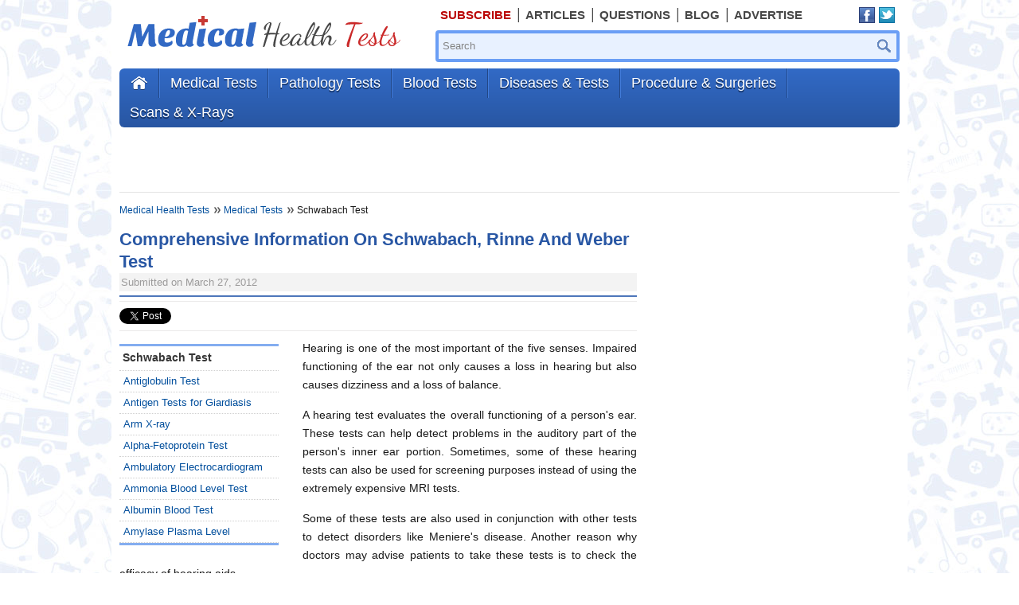

--- FILE ---
content_type: text/html
request_url: https://www.medicalhealthtests.com/medical-tests/schwabach-test.html
body_size: 8323
content:
<!DOCTYPE html PUBLIC "-//W3C//DTD XHTML 1.0 Transitional//EN" "http://www.w3.org/TR/xhtml1/DTD/xhtml1-transitional.dtd">
<html xmlns="http://www.w3.org/1999/xhtml" xmlns:fb="http://ogp.me/ns/fb#">
<head>
<meta http-equiv="Content-Type" content="text/html; charset=utf-8" />
<meta name="majestic-site-verification" content="MJ12_c2488edf-443b-4dc4-be19-ea6489e65648">
<meta name="google-site-verification" content="z_BSrFusc3h_WAvR9z_9wf4xHXU17DqEIPUUXJ-OFT0" />
 	<title>Information on Schwabach Test</title>
	<meta name="description" content="The schwabach test is one such hearing test which is conducted using tuning forks. Tuning forks have remained one of the oldest and reliable methods of testing hearing. Learn more.">
	<meta name="keywords" content="schwabach test, the rinne test, weber test">
  <meta property="og:title" content="Information on Schwabach Test"/>
  <meta property="og:description" content="The schwabach test is one such hearing test which is conducted using tuning forks. Tuning forks have remained one of the oldest and reliable methods of testing hearing. Learn more." >

  <meta property="og:type" content="article"/>
  <meta property="og:image" content="" />
   <meta property="fb:app_id" content="276594365703812"/>
  <meta property="og:site_name" content="www.medicalhealthtests.com"/>
  <meta property="og:url" content="http://www.medicalhealthtests.com/medical-tests/schwabach-test.html" />


<link rel="shortcut icon" href="../medicalht/images/favicon.ico" type="image/x-icon">
<link rel="stylesheet" type="text/css" href="../medicalht/css/default.css" />


<!-- Top Navigation Drop down -->
<script async type="text/javascript" src="../medicalht/scripts/dropdown/dropdown-list.js"></script>
<!--[if IE]><script src="/medicalht/scripts/ie/html5.js"></script><![endif]-->

<script language="javascript" type="text/javascript">var clientName = "medicalht";</script>
<script async language="javascript" type="text/javascript" src="../scripts/common.js"></script>



<script async language="javascript" type="text/javascript" src="../medicalht/scripts/validate1.js"></script>


<script async language="javascript" type="text/javascript" src="../scripts/xmlhttp.js"></script>
<script async language="javascript" type="text/javascript" src="../scripts/poll.js"></script>


<script data-ad-client="ca-pub-5089409400548728" async src="https://pagead2.googlesyndication.com/pagead/js/adsbygoogle.js"></script>

<meta name="viewport" content="width=device-width, initial-scale=1.0">

<link rel="stylesheet" type="text/css" href="../medicalht/css/responsive.css" />

</head>

<body>

<!-- Page Level Mobile Ad Code -->
<script async src="https://pagead2.googlesyndication.com/pagead/js/adsbygoogle.js"></script>
<script>
  (adsbygoogle = window.adsbygoogle || []).push();
</script>


<!-- Begin comScore Tag -->
<script language="javascript" type="text/javascript">document.write(unescape("%3Cscript src='" + (document.location.protocol == "https:" ? "https://sb" : "http://b") + ".scorecardresearch.com/beacon.js' %3E%3C/script%3E"));</script>
<script language="javascript" type="text/javascript">
var regex = new RegExp("((http|https)://)([a-zA-Z0-9]+\.)(.*)");var comurl = window.location.href.match(regex);var pgurl = comurl[3].concat(comurl[4]);
COMSCORE.beacon({c1:'2',c2:'6035818',c3:'0000000',c4:pgurl,c5:'',c6:'',c7:window.location.href,c8:document.title,c9:document.referrer,c15:''});
</script>
<!-- End comScore Tag -->

<!-- Start Container -->
<div id="container">

<!-- Start Header Space Container -->
<div id="topcontainerspace"></div>
<!-- End Header Space Container -->

<!-- Start Middle Content Container -->
<div class="middlecontainer">

<!-- Start Box Container -->
<section class="ad topadcontainer">

	<div id="topaddesktop" class="adsense topadwrap">
		
			<script async src="https://pagead2.googlesyndication.com/pagead/js/adsbygoogle.js"></script>
			<!-- MedicalHealthTests-abovecontent 728x90 -->
			<ins class="adsbygoogle"
				 style="display:inline-block;width:728px;height:90px"
				 data-ad-client="ca-pub-5089409400548728"
				 data-ad-slot="2751565947"></ins>
			<script>
				 (adsbygoogle = window.adsbygoogle || []).push({});
			</script>
		
	</div>
	
	
	<div id="topadmobile" class="adsense topadwrap">
		
		<!-- MHT  - 300x250 Ad -->
		<ins class="adsbygoogle"
			 style="display:inline-block;width:300px;height:250px"
			 data-ad-client="ca-pub-5089409400548728"
			 data-ad-slot="8767233307"></ins>
		<script>
			 (adsbygoogle = window.adsbygoogle || []).push({});
		</script>
		
	</div>
	
	
</section>
<!-- End Box Container -->

<div class="wrapcontainer">
<div id="contentwcontainer" class="withoutlhs ">
<div class="contentcontainer">
  <p class="breadcrumb">
<a href="../index.html">Medical Health Tests</a>
  	<a href="../blog/medical-tests/common-medical-tests.html">Medical Tests</a>
		Schwabach Test
</p>

<div class="hone">
<h1>Comprehensive Information On Schwabach, Rinne And Weber Test</h1>
<div class="lightgrey">Submitted on March 27, 2012</div>
</div>
<div class="socialwrap">

<div class="scbuttons fbwrap">
<div id="fb-root"></div>

<script>(function(d, s, id) {
  var js, fjs = d.getElementsByTagName(s)[0];
  if (d.getElementById(id)) return;
  js = d.createElement(s); js.id = id;
  js.src = "//connect.facebook.net/en_US/all.js#xfbml=1";
  fjs.parentNode.insertBefore(js, fjs);
}(document, 'script', 'facebook-jssdk'));</script>

<div class="fb-like" data-href="http://www.medicalhealthtests.com/medical-tests/schwabach-test.html" data-send="false" data-layout="button_count" data-show-faces="false" data-font="arial"></div>
</div>

<div class="scbuttons">
<!-- Place this tag where you want the +1 button to render -->
<g:plusone size="medium"></g:plusone>
<!-- Place this render call where appropriate -->

<script type="text/javascript">
  (function() {
    //var po = document.createElement('script'); po.type = 'text/javascript'; po.async = true;
    //po.src = 'https://apis.google.com/js/plusone.js';
    //var s = document.getElementsByTagName('script')[0]; s.parentNode.insertBefore(po, s);
  })();
</script>

</div>

<div class="scbuttons">
<a href="schwabach-test.html" class="twitter-share-button" data-url="http://www.medicalhealthtests.com/medical-tests/schwabach-test.html">Tweet</a>

<script>!function(d,s,id){var js,fjs=d.getElementsByTagName(s)[0];if(!d.getElementById(id)){js=d.createElement(s);js.id=id;js.src="//platform.twitter.com/widgets.js";fjs.parentNode.insertBefore(js,fjs);}}(document,"script","twitter-wjs");</script>

</div>

<div class="scbuttons">
<!-- AddThis Button BEGIN -->
<div class="addthis_toolbox addthis_default_style ">
<a class="addthis_counter addthis_pill_style"></a>
</div>
<!-- <script type="text/javascript" src="//s7.addthis.com/js/250/addthis_widget.js#pubid=xa-4fa356ca6e21080e" async></script> -->
<!-- AddThis Button END -->
</div>

</div>

<aside class="insidelhs">


<!-- Start Box Container -->
<section class="boxwrap lhssubcat">
<div class="head">Schwabach Test</div>
<div class="content">
<ul>
        <li><a href="antiglobulin-test.html">Antiglobulin Test</a></li>
        <li><a href="antigen-tests-for-giardiasis.html">Antigen Tests for Giardiasis</a></li>
        <li><a href="../blog/x-rays/arm-x-ray.html">Arm X-ray</a></li>
        <li><a href="../askquestion/203/when-you-get-your-alpha-fetal-protein-test-done.html">Alpha-Fetoprotein Test</a></li>
        <li><a href="ambulatory-electrocardiogram.html">Ambulatory Electrocardiogram</a></li>
        <li><a href="ammonia-blood-level-test.html">Ammonia Blood Level Test</a></li>
        <li><a href="albumin-blood-test.html">Albumin Blood Test</a></li>
        <li><a href="amylase-plasma-level.html">Amylase Plasma Level</a></li>
        <li><a href="ankle-brachial-index-test.html">Ankle-Brachial Index Test</a></li>
        <li><a href="anterior-cruciate-ligament-surgery.html">Anterior Cruciate Ligament Surgery</a></li>
        <li><a href="abdominal-tap.html">Abdominal Tap</a></li>
        <li><a href="acoustic-reflex-test.html">Acoustic Reflex Test</a></li>
        <li><a href="air-contrast-study.html">Air Contrast Study</a></li>
        <li><a href="../pathology-test/endometrial-biopsy.html">Endometrial Biopsy</a></li>
        <li><a href="brain-natriuretic-peptide-test.html">Brain Natriuretic Peptide Test</a></li>
        <li><a href="bicarbonate-test.html">Bicarbonate Test</a></li>
        <li><a href="bernstein-test.html">Bernstein Test</a></li>
        <li><a href="bacterial-vaginosis-tests.html">Bacterial Vaginosis Tests</a></li>
        <li><a href="artificial-sphincter-for-urinary-incontinence-in-men.html">Artificial sphincter for urinary incontinence in men</a></li>
        <li><a href="aldosterone-in-blood.html">Aldosterone in Blood</a></li>
        <li><a href="aldosterone-in-urine.html">Aldosterone in Urine</a></li>
        <li><a href="alpha-amylase-test.html">Alpha-Amylase Test</a></li>
        <li><a href="alpha-fetoprotein-in-blood.html">Alpha-Fetoprotein in Blood</a></li>
        <li><a href="../blog/medical-tests/cancer-antigen-125.html">Cancer Antigen Test</a></li>
        <li><a href="chemistry-screen.html">Chemistry Screen</a></li>
        <li><a href="triglyceride-tests.html">Triglyceride Tests</a></li>
        <li><a href="trans-fat-cholesterol.html">Trans Fat Cholesterol</a></li>
        <li><a href="carcinoembryonic-antigen-test.html">Carcinoembryonic Antigen Level</a></li>
        <li><a href="body-cat-scan.html">Body CAT Scan</a></li>
        <li><a href="head-cat-scan.html">Head CAT Scan</a></li>
        <li><a href="spine-cat-scan.html">Spine CAT Scan</a></li>
        <li><a href="carcinoembryonic-antigen-test.html">Carcinoembryonic Antigen Test</a></li>
        <li><a href="cardiac-perfusion-scan.html">Cardiac Perfusion Scan</a></li>
        <li><a href="carotid-angiogram.html">Carotid Angiogram</a></li>
        <li><a href="bowel-resection-for-colorectal-cancer.html">Bowel Resection for Colorectal Cancer</a></li>
        <li><a href="auditory-brainstem-evoked-potential-test.html">Auditory Brainstem Evoked Potential Test</a></li>
        <li><a href="ebv-antibody-test.html">EBV Antibody Test</a></li>
        <li><a href="dopamine-test.html">Dopamine Test</a></li>
        <li><a href="gastrin-test.html">Gastrin Test</a></li>
        <li><a href="gastric-ulcer-test.html">Gastric Ulcer Test</a></li>
        <li><a href="esophagus-test.html">Esophagus Test</a></li>
        <li><a href="glycohemoglobin-test.html">Glycohemoglobin Test</a></li>
        <li><a href="lyme-disease-test.html">Lyme Disease Test</a></li>
        <li><a href="epstein-barr-test.html">Epstein Barr Test</a></li>
        <li><a href="evoked-potential-test.html">Evoked Potential Test</a></li>
        <li><a href="follicle-stimulating-hormone-test.html">Follicle Stimulating Hormone Test</a></li>
        <li><a href="serum-glucose-test.html">Serum Glucose Test</a></li>
        <li><a href="serum-protein-test.html">Serum Protein Test</a></li>
        <li><a href="testicular-scan.html">Testicular Scan</a></li>
        <li><a href="tuberculin-skin-tests.html">Tuberculin Skin Tests</a></li>
        <li><a href="tay-sachs-test.html">Tay-Sachs Test</a></li>
        <li><a href="ketone-test.html">Ketone Test</a></li>
        <li><a href="../articles/368/medical-tests/what-is-a-koh-test.html">KOH Test</a></li>
        <li><a href="ldl-cholesterol-test.html">LDL Cholesterol Test</a></li>
        <li><a href="hepatitis-c-test.html">Hepatitis C Test</a></li>
        <li><a href="lactate-test.html">Lactate Test</a></li>
        <li><a href="cranial-echogram.html">Cranial Echogram</a></li>
        <li><a href="cortisol-suppression-test.html">Cortisol Suppression Test</a></li>
        <li><a href="cranial-ultrasound.html">Cranial Ultrasound</a></li>
        <li><a href="creatinine-clearance-tests.html">Creatinine Clearance Tests</a></li>
        <li><a href="cystography.html">Cystography</a></li>
        <li><a href="dilation-and-curette.html">Dilation and Curette</a></li>
        <li><a href="dipyridamole-stress-test.html">Dipyridamole Stress Test</a></li>
        <li><a href="dobutamine-stress-test.html">Dobutamine Stress Test</a></li>
        <li><a href="cystometry.html">Cystometry</a></li>
        <li><a href="cystourethrogram.html">Cystourethrogram</a></li>
        <li><a href="d-xylose-absorption-test.html">D-Xylose Absorption Test</a></li>
        <li><a href="decompressive-laminectomy.html">Decompressive Laminectomy</a></li>
        <li><a href="thyroid-hormone-tests.html">Thyroid Hormone Tests</a></li>
        <li><a href="upper-gastrointestinal-series.html">Upper Gastrointestinal Series</a></li>
        <li><a href="t4-thyroxine-test.html">T4 (Thyroxine) Test</a></li>
        <li><a href="vitamin-b12-deficiency-test.html">Vitamin B12 Deficiency Test</a></li>
        <li><a href="bladder-stress-test.html">Bladder Stress Test</a></li>
        <li><a href="pyelography.html">Pyelography</a></li>
        <li><a href="../askquestion/1020/what-is-an-ercp-test.html">ERCP Test</a></li>
        <li><a href="renal-biopsy.html">Renal Biopsy</a></li>
        <li><a href="colposcopy-biopsy.html">Colposcopy Biopsy</a></li>
        <li><a href="mycobacteria-testing.html">Mycobacteria Testing</a></li>
        <li><a href="positron-emission-tomography-scan.html">Positron Emission Tomography Scan</a></li>
        <li><a href="../articles/359/medical-tests/pure-tone-audiometry-screening.html">Pure Tone Audiometry Test</a></li>
        <li><a href="radical-prostatectomy.html">Radical Prostatectomy</a></li>
        <li><a href="radioactive-thyroid-scan.html">Radioactive Thyroid Scan</a></li>
        <li><a href="radionuclide-angiography.html">Radionuclide Angiography</a></li>
        <li><a href="fetoscopy.html">Fetoscopy</a></li>
        <li><a href="flexible-sigmoidoscopy.html">Flexible Sigmoidoscopy</a></li>
        <li><a href="fluorescein-angiography.html">Fluorescein Angiography</a></li>
        <li><a href="../articles/277/medical-tests/eye-fundoscopy.html">Fundoscopy</a></li>
        <li><a href="../articles/275/medical-tests/esophagram-test.html">Esophagram Test</a></li>
        <li><a href="fetal-ultrasound.html">Fetal Ultrasound</a></li>
        <li><a href="impedance-audiometry.html">Impedance Audiometry</a></li>
        <li><a href="colostomy-colorectal-cancer.html">Colostomy Colorectal Cancer</a></li>
        <li><a href="coronary-angiography.html">Coronary Angiography</a></li>
        <li><a href="../articles/371/women-s-test/what-is-a-mammogram-test.html">Mammogram Test</a></li>
        <li><a href="lipase-test.html">Lipase Test</a></li>
        <li><a href="lumbar-puncture-test.html">Lumbar Puncture Test</a></li>
        <li><a href="sinus-x-ray.html">Sinus X-ray</a></li>
        <li><a href="transvaginal-ultrasound.html">Transvaginal Ultrasound</a></li>
        <li><a href="vein-scan.html">Vein Scan</a></li>
        <li><a href="latex-agglutination-test.html">Latex Agglutination Test</a></li>
        <li><a href="ethylene-glycol-test.html">Ethylene Glycol Test</a></li>
        <li><a href="digoxin-test.html">Digoxin Test</a></li>
        <li><a href="hepatitis-virus-test.html">Hepatitis Virus Test</a></li>
        <li><a href="pinworm-test.html">Pinworm Test</a></li>
        <li><a href="acromegaly-test.html">Acromegaly Test</a></li>
        <li><a href="acne-test.html">Acne Test</a></li>
        <li><a href="amblyopia-test.html">Amblyopia Test</a></li>
        <li><a href="amyloidosis-test.html">Amyloidosis Test</a></li>
        <li><a href="anemia-test.html">Anemia Test</a></li>
        <li><a href="../askquestion/235/how-to-test-for-angina.html">Angina Test</a></li>
        <li><a href="anthrax-test.html">Anthrax Test</a></li>
        <li><a href="appendicitis-test.html">Appendicitis Test</a></li>
        <li><a href="arrhythmia-test.html">Arrhythmia Test</a></li>
        <li><a href="technetium-scan.html">Technetium Scan</a></li>
        <li><a href="venogram.html">Venogram</a></li>
        <li><a href="gonioscopy.html">Gonioscopy</a></li>
        <li><a href="hysterosalpingography-test.html">Hysterosalpingography Test</a></li>
        <li><a href="hysteroscopy.html">Hysteroscopy</a></li>
        <li><a href="../articles/374/medical-tests/knee-mri-procedure.html">Knee MRI</a></li>
        <li><a href="laparoscopy.html">Laparoscopy</a></li>
        <li><a href="../askquestion/170/myelogram-test-what-should-i-expect-i-am-scared.html">Myelogram Test</a></li>
        <li><a href="electroencephalogram-test.html">Electroencephalogram Test</a></li>
        <li><a href="electronystagmogram-test.html">Electronystagmogram Test</a></li>
        <li><a href="shoulder-mri.html">Shoulder MRI</a></li>
        <li><a href="../articles/453/medical-tests/abdominal-paracentesis.html">Paracentesis</a></li>
        <li><a href="teeth-x-ray.html">Teeth X-ray</a></li>
        <li><a href="../blog/x-rays/leg-x-ray.html">Leg X-Ray</a></li>
        <li><a href="lung-ct-scan.html">Lung CT Scan</a></li>
        <li><a href="head-mri.html">Head Mri</a></li>
        <li><a href="meniscus-repair.html">Meniscus Repair</a></li>
        <li><a href="spine-mri.html">Spine MRI</a></li>
        <li><a href="muga-scan.html">Muga Scan</a></li>
        <li><a href="neck-x-ray.html">Neck X-Ray</a></li>
        <li><a href="obstetric-ultrasound.html">Obstetric Ultrasound</a></li>
        <li><a href="brain-wave-test.html">Brain Wave Test</a></li>
        <li><a href="cataract-surgery.html">Cataract Surgery</a></li>
        <li><a href="../articles/330/liver-tests/hepatobiliary-iminodiacetic-acid-scan.html">Hepatobiliary Scan</a></li>
        <li><a href="autism-test.html">Autism Test</a></li>
        <li><a href="botulism-test.html">Botulism Test</a></li>
        <li><a href="brain-cancer-test.html">Brain Cancer Test</a></li>
        <li><a href="../askquestion/249/how-to-test-for-a-brain-tumor.html">Brain Tumor Test</a></li>
        <li><a href="../askquestion/250/how-to-test-for-bronchitis.html">Bronchitis Test</a></li>
        <li><a href="prolactin-test.html">Prolactin Test</a></li>
        <li><a href="multiple-sclerosis-test.html">Multiple Sclerosis Test</a></li>
        <li><a href="cholecystogram.html">Cholecystogram</a></li>
        <li><a href="cheek-implants.html">Cheek Implants</a></li>
        <li><a href="jaw-implants.html">Jaw Implants</a></li>
        <li><a href="electrophysiology-test.html">Electrophysiology Test</a></li>
        <li><a href="../lh-test.html">Luteinizing Hormone Test</a></li>
        <li><a href="thyroid-stimulating-hormone-test.html">Thyroid Stimulating Hormone Test</a></li>
        <li><a href="growth-hormone-stimulation-test.html">Growth Hormone Stimulation Test</a></li>
        <li><a href="elisa-test.html">Elisa Test</a></li>
        <li><a href="hip-arthrogram.html">Hip Arthrogram</a></li>
        <li><a href="pancreas-test.html">Pancreas Test</a></li>
        <li><a href="gall-bladder-test.html">Gall Bladder Test</a></li>
        <li><a href="agglutination-test.html">Agglutination Test</a></li>
        <li><a href="melatonin-test.html">Melatonin Test</a></li>
        <li><a href="gerd-test.html">Gerd Test</a></li>
        <li><a href="stomach-test.html">Stomach Test</a></li>
        <li><a href="adenoid-removal.html">Adenoid Removal</a></li>
        <li><a href="aortic-arch-angiography.html">Aortic Arch Angiography</a></li>
        <li><a href="bladder-biopsy.html">Bladder Biopsy</a></li>
        <li><a href="../askquestion/265/how-to-test-for-colon-cancer.html">Colon Cancer Test</a></li>
        <li><a href="mantoux-test.html">Mantoux Test</a></li>
        <li><a href="myomectomy.html">Myomectomy</a></li>
        <li><a href="mediastinoscopy.html">Mediastinoscopy</a></li>
        <li><a href="parathyroid-hormone-test.html">Parathyroid Hormone Test</a></li>
        <li><a href="laryngoscopy.html">Laryngoscopy</a></li>
        <li><a href="fetal-test.html">Fetal Test</a></li>
        <li><a href="heart-attack-test.html">Heart Attack Test</a></li>
        <li><a href="hysterosalpingography-test.html">Hysterosalpingogram</a></li>
        <li><a href="karyotype-test.html">Karyotype Test</a></li>
        <li><a href="fluorescein-dye-test.html">Fluorescein Dye Test</a></li>
        <li><a href="gait-test.html">Gait Test</a></li>
        <li><a href="galactosemia-test.html">Galactosemia Test</a></li>
        <li><a href="prostate-test.html">Prostate Test</a></li>
        <li><a href="cordocentesis.html">Cordocentesis</a></li>
        <li><a href="cyanocobalamin-test.html">Cyanocobalamin Test</a></li>
        <li><a href="bonney-test.html">Bonney Test</a></li>
        <li><a href="body-test.html">Body Test</a></li>
        <li><a href="muscle-test.html">Muscle Test</a></li>
        <li><a href="gallium-scan.html">Gallium Scan</a></li>
        <li><a href="astigmatism-test.html">Astigmatism Test</a></li>
        <li><a href="cataract-test.html">Cataract Test</a></li>
        <li><a href="postcoital-test.html">Postcoital Test</a></li>
        <li class="lastborder"><a href="skin-biopsy.html">Skin Biopsy</a></li>
  </ul>
</div>
</section>
<!-- End Box Container -->
</aside>

<p>Hearing is one of the most important of the five senses. Impaired functioning of the ear not only causes a loss in hearing but also causes dizziness and a loss of balance. </p> <p> A hearing test evaluates the overall functioning of a person&#39;s ear. These tests can help detect problems in the auditory part of the person&#39;s inner ear portion. Sometimes, some of these hearing tests can also be used for screening purposes instead of using the extremely expensive MRI tests. </p> <p> Some of these tests are also used in conjunction with other tests to detect disorders like Meniere&#39;s disease. Another reason why doctors may advise patients to take these tests is to check the efficacy of hearing aids. </p> <p> The Schwabach test is one such hearing test which is conducted using tuning forks. Tuning forks have remained one of the oldest and most reliable methods of testing hearing. They are non invasive and can be done anywhere. These tests, classified as bedside hearing tests, are especially convenient for elderly people whose movements are restricted because of age. </p> <h2>Types of Common Tuning Fork Tests </h2> <p>Some of the common tuning fork tests are the Rinne test, Weber Test, The Bing, and Schwabach tests. Here&#39;s what these tests do: </p> <h3>Schwabach Test</h3> <p>The Schwabach test makes a comparison between bone conduction of the patient and the examiner. The tuning fork is placed between the patient and examiner and a sound is created. If the patient can no longer hear the sound even though the examiner can hear it, it is indicative of a sensory neural loss and if the examiner stops hearing it and the patient can still hear it, it suggests a conductive loss. However, this test is completely dependent on the hearing powers of the examiner. </p> <h3>Rinne Test</h3> <p>This is a common office test in which a comparison is made between two hearings. In the first one, the base of the tuning fork is applied to the bone and hearing is elicited after it. When the sound is completely inaudible, the vibrating top is brought near the external ear canal. If there is a positive value, it means there is an air-bone gap because of which there is a conductive loss. However, the Rinne test, though popular, has very limited usage.</p> <h3>Weber Test</h3> <p>In this test, a tuning fork of 512 Hz is placed on the forehead of the patient. In this test, an ipsilateral conductive hearing loss is said to occur if the sound seems to be louder on one side than the other. A contralateral sensorineural hearing loss may also be determined by the use of this test. </p>

<div class="socialwrap">

<div class="scbuttons fbwrap">
<div id="fb-root"></div>

<script>(function(d, s, id) {
  var js, fjs = d.getElementsByTagName(s)[0];
  if (d.getElementById(id)) return;
  js = d.createElement(s); js.id = id;
  js.src = "//connect.facebook.net/en_US/all.js#xfbml=1";
  fjs.parentNode.insertBefore(js, fjs);
}(document, 'script', 'facebook-jssdk'));</script>

<div class="fb-like" data-href="http://www.medicalhealthtests.com/medical-tests/schwabach-test.html" data-send="false" data-layout="button_count" data-show-faces="false" data-font="arial"></div>
</div>

<div class="scbuttons">
<!-- Place this tag where you want the +1 button to render -->
<g:plusone size="medium"></g:plusone>
<!-- Place this render call where appropriate -->

<script type="text/javascript">
  (function() {
    //var po = document.createElement('script'); po.type = 'text/javascript'; po.async = true;
    //po.src = 'https://apis.google.com/js/plusone.js';
    //var s = document.getElementsByTagName('script')[0]; s.parentNode.insertBefore(po, s);
  })();
</script>

</div>

<div class="scbuttons">
<a href="schwabach-test.html" class="twitter-share-button" data-url="http://www.medicalhealthtests.com/medical-tests/schwabach-test.html">Tweet</a>

<script>!function(d,s,id){var js,fjs=d.getElementsByTagName(s)[0];if(!d.getElementById(id)){js=d.createElement(s);js.id=id;js.src="//platform.twitter.com/widgets.js";fjs.parentNode.insertBefore(js,fjs);}}(document,"script","twitter-wjs");</script>

</div>

<div class="scbuttons">
<!-- AddThis Button BEGIN -->
<div class="addthis_toolbox addthis_default_style ">
<a class="addthis_counter addthis_pill_style"></a>
</div>
<!-- <script type="text/javascript" src="//s7.addthis.com/js/250/addthis_widget.js#pubid=xa-4fa356ca6e21080e" async></script> -->
<!-- AddThis Button END -->
</div>

</div>
  
<div class="clear"></div>
<div class="contenadsense">
	<div class="head">ADVERTISEMENT</div>
	<div class="ad">
		
			
			<script async src="https://pagead2.googlesyndication.com/pagead/js/adsbygoogle.js"></script>
			<!-- MedicalHealthTests-belowcontent -->
			<ins class="adsbygoogle"
				 style="display:inline-block;width:468px;height:60px"
				 data-ad-client="ca-pub-5089409400548728"
				 data-ad-slot="5705032348"></ins>
			<script>
			(adsbygoogle = window.adsbygoogle || []).push({});
			</script>

		
	</div>
</div>

</div>
</div>
</div>

<aside class="rhs">


<div class="clear"></div>


<div class="rhsgooglead">

	
		<script async src="https://pagead2.googlesyndication.com/pagead/js/adsbygoogle.js"></script>
<!-- MedicalHealthTests Blog-rtsidebar1 300x250 -->
<ins class="adsbygoogle"
     style="display:block"
     data-ad-client="ca-pub-5089409400548728"
     data-ad-slot="3471419549"
     data-ad-format="auto"></ins>
<script>
     (adsbygoogle = window.adsbygoogle || []).push({});
</script>
	
	
	<div class="adv">advertisement</div>
	
	
		<script async src="https://pagead2.googlesyndication.com/pagead/js/adsbygoogle.js"></script>
<!-- MedicalHealthTests Blog-rtsidebar2 300x250 -->
<ins class="adsbygoogle"
     style="display:block"
     data-ad-client="ca-pub-5089409400548728"
     data-ad-slot="4948152740"
     data-ad-format="auto"></ins>
<script>
     (adsbygoogle = window.adsbygoogle || []).push({});
</script>
	
</div>

<!-- Start Box Container -->
<!-- End Box Container -->


<!-- Start Box Container -->

   
  <!-- End Box Container -->

<!-- Start Box Container -->
<!-- End Box Container -->


</aside><!-- <aside class="lhs"></aside> -->

<div class="clear"></div>
</div>
<!-- End Middle Content Container -->

<!-- Start Header Container -->
<header id="topcontainer">

<div id="toplinksbar">
	<ul class="navtop">
	<li><a href="https://3e0fbedb.sibforms.com/serve/[base64]" style="color: #ba0505;font-weight:bold" target="_blank">Subscribe</a></li>
	<li><a href="../articles/home.html">Articles</a></li>
	<li><a href="../askquestion/askquestion.html">Questions</a></li>
	<li><a href="../blog.html">Blog</a></li>
	<li class="lastborder"><a href="https://forms.gle/6z86Q4vEj8PxHzXeA" class="lastborder" target="_blank">Advertise</a></li>
	</ul>
</div>


<ul class="navlinks floatr">
  
<li class="lastborder"><div class="sclbtn"><a href="https://www.facebook.com/medicalhealthtests " class="fb" target="_blank">Facebook</a><a href="https://twitter.com/TestsHealth" class="twt" target="_blank">Twitter</a></div></li>
</ul>

<!-- Start Search Container -->
<div id="searchcontainer" class="floatr">
<form action="https://www.medicalhealthtests.com/search.php" method="post" name="searchform" id="searchform">
<label><input type="text" onblur="if (this.value == '') {this.value='Search'}" onfocus="if (this.value =='Search') {this.value = ''}" class="searchinput floatl" value="Search" id="keyword" name="keyword"></label>
<input name="" class="searchbtn" type="submit" onclick="return chk_search(this.form);" value="" name="submit"/>
</form>
</div>
<!-- End Search Container -->

<!--Start MHT Logo --><a href="../index.html" class="logo">Medical Health Test</a><!--End MHT Logo -->


<div class="clear"></div>
<!--Start Main Menu with Dropdown List Nav -->
<menu class="listnav">
  <ul>
  <li class="homestyle"><a title="Home" href="../index.html">Home</a></li>

                                                         <li ><a  title="Medical Tests" href="index.html">Medical Tests</a><ul class="leftbutton"><li class="three_column"><script language="javascript" type="text/javascript">LoadHeader(1,'Medical Tests');</script></li></ul></li>
                                                       <li ><a  title="Pathology Tests" href="../pathology-tests/index.html">Pathology Tests</a><ul class="leftbutton"><li class="three_column"><script language="javascript" type="text/javascript">LoadHeader(5,'Pathology Tests');</script></li></ul></li>
                                                       <li ><a  title="Blood Tests" href="../blood-tests/index.html">Blood Tests</a><ul class="leftbutton"><li class="three_column"><script language="javascript" type="text/javascript">LoadHeader(2,'Blood Tests');</script></li></ul></li>
                                                       <li ><a  title="Diseases & Tests" href="../diseases-and-tests/index.html">Diseases & Tests</a><ul class="leftbutton listnav_rightalign"><li class="three_column"><script language="javascript" type="text/javascript">LoadHeader(4,'Diseases & Tests');</script></li></ul></li>
                                                       <li ><a  title="Procedure & Surgeries" href="../procedure-and-surgeries/index.html">Procedure & Surgeries</a><ul class="leftbutton listnav_rightalign"><li class="three_column"><script language="javascript" type="text/javascript">LoadHeader(3,'Procedure & Surgeries');</script></li></ul></li>
                                                      <li class="lastborder"><a class="lastborder" title="Scans & X-Rays" href="../scans-and-x-rays/index.html">Scans & X-Rays</a><ul class="leftbutton listnav_rightalign"><li class="three_column"><script language="javascript" type="text/javascript">LoadHeader(6,'Scans & X-Rays');</script></li></ul></li>
        </ul>
</menu>
<div class="listnavbar"></div>
<!--End Main Menu with Dropdown List Nav -->
</header>
<!-- End Header Container -->
<!-- Start Footer Container -->
<footer id="footercontainer">
<div class="listnavbar"></div>
<div id="footer">
<div class="footermiddle">
<ul class="navlinks floatr">
<li class="lastborder"></li>
</ul>


<script async src="https://pagead2.googlesyndication.com/pagead/js/adsbygoogle.js"></script>
<ins class="adsbygoogle"
     style="display:block"
     data-ad-format="autorelaxed"
     data-ad-client="ca-pub-5089409400548728"
     data-ad-slot="2546829299"></ins>
<script>
     (adsbygoogle = window.adsbygoogle || []).push({});
</script>

<br>
<span class="copyright">Copyright &copy; 2022 Mac Millan Interactive Communications, LLC</span>
<span><a href="../privacy.html" rel="nofollow">Privacy Policy</a> and the <a href="../terms.html" rel="nofollow">Terms of Use</a> for the this site.</span>
<span>www.medicalhealthtests.com does not provide medical advice, diagnosis or treatment.</span>
<span>
<p>
<a href="../sitemap.html" rel="nofollow">Sitemap</a></span>
</p>

</div>
<div class="clear"></div>
</div>
</footer>
<!-- End Footer Container -->
</div>
<!-- End Container -->


<!-- Global Site Tag (gtag.js) - Google Analytics -->
<script async src="https://www.googletagmanager.com/gtag/js?id=UA-11118827-1"></script>
<script>
  window.dataLayer = window.dataLayer || [];
  function gtag(){dataLayer.push(arguments)};
  gtag('js', new Date());

  gtag('config', 'UA-11118827-1');
</script>


<script defer src="https://static.cloudflareinsights.com/beacon.min.js/vcd15cbe7772f49c399c6a5babf22c1241717689176015" integrity="sha512-ZpsOmlRQV6y907TI0dKBHq9Md29nnaEIPlkf84rnaERnq6zvWvPUqr2ft8M1aS28oN72PdrCzSjY4U6VaAw1EQ==" data-cf-beacon='{"version":"2024.11.0","token":"944775998cb04e3792f1a5652fb23bce","r":1,"server_timing":{"name":{"cfCacheStatus":true,"cfEdge":true,"cfExtPri":true,"cfL4":true,"cfOrigin":true,"cfSpeedBrain":true},"location_startswith":null}}' crossorigin="anonymous"></script>
</body>
</html>

--- FILE ---
content_type: text/html; charset=UTF-8
request_url: https://www.medicalhealthtests.com/top_subnavigation.php
body_size: 464
content:
<div class="dividercol"><ol><li class=""><a href="/medical-tests/lyme-disease-test.html">Lyme Disease Test</a></li><li class=""><a href="/dna-fingerprinting/dna-ploidy-test.html">DNA Ploidy Test</a></li><li class=""><a href="/medical-tests/colon-cancer-test.html">Colon Cancer Test</a></li><li class=""><a href="/syphilis-tests.html">Syphilis Tests</a></li><li class=""><a href="/medical-tests/esophagram-test.html">Esophagram Test</a></li><li class=""><a href="/fertility-test/hsg-test.html">HSG Test</a></li><li class=""><a href="/treadmill-test.html">Treadmill Test</a></li><li class=""><a href="/medical-tests/latex-agglutination-test.html">Latex Agglutination Test</a></li><li class=""><a href="/medical-tests/galactosemia-test.html">Galactosemia Test</a></li><li class=""><a href="/medical-tests/ankle-brachial-index-test.html">Ankle-Brachial Index Test</a></li></ol></div><div class="dividercol"><ol><li class=""><a href="/lh-test.html">LH Test</a></li><li class=""><a href="/medical-tests/amblyopia-test.html">Amblyopia Test</a></li><li class=""><a href="/vision-test/presbyopia-test.html">Presbyopia Test</a></li><li class=""><a href="/biophysical-profile.html">Biophysical Profile</a></li><li class=""><a href="/medical-tests/creatinine-clearance-tests.html">Creatinine Clearance Tests</a></li><li class=""><a href="/medical-tests/electronystagmogram-test.html">Electronystagmogram Test</a></li><li class=""><a href="/medical-tests/astigmatism-test.html">Astigmatism Test</a></li><li class=""><a href="/breast-mri.html">Breast MRI</a></li><li class=""><a href="/ascitic-fluid.html">Ascitic Fluid</a></li><li class=""><a href="/medical-tests/brain-cancer-test.html">Brain Cancer Test</a></li><li class=""><a href="/medical-tests/skin-biopsy.html">Skin Biopsy</a></li></ol></div><div class="dividercol"><ol><li class=""><a href="/cardiac-catheterization/cardiac-calcium-scoring.html">Cardiac Calcium Scoring</a></li><li class=""><a href="/urine-test/urine-cotinine-test.html">Urine Cotinine Test</a></li><li class=""><a href="/allergy-tests/allergy-prick-test.html">Allergy Prick Test</a></li><li class=""><a href="/glaucoma-test.html">Glaucoma Test</a></li><li class=""><a href="/treadmill-test/cardiolite-treadmill-test.html">Cardiolite Treadmill Test</a></li><li class=""><a href="/medical-tests/gerd-test.html">Gerd Test</a></li><li class=""><a href="/helicobacter-pylori-test.html">Helicobacter Pylori Test</a></li><li class=""><a href="/genetic-testing/duchenne-muscular-dystrophy-testing.html">Duchenne Muscular Dystrophy Testing</a></li><li class=""><a href="/fertility-test/female-fertility-test.html">Female Fertility Test</a></li><li class=""><a href="/stress-test/types-of-stress-test.html">Types of Stress Test</a></li><li class=""><a href="/alanine-aminotransferase/alanine-aminotransferase-serum-test.html">Alanine Aminotransferase Serum Test</a></li></ol></div><div class="clear"></div><div class="seealllink"><a href="/medical-tests/index.html">See all Medical Tests</a></div>

--- FILE ---
content_type: text/html; charset=UTF-8
request_url: https://www.medicalhealthtests.com/top_subnavigation.php
body_size: 459
content:
<div class="dividercol"><ol><li class=""><a href="/pathology-test/lupus-band-test.html">Lupus Band Test</a></li><li class=""><a href="/pathology-test/alcohols-plasma-test.html">Alcohols Plasma Test</a></li><li class=""><a href="/pathology-test/arsenic-nail.html">Arsenic Nail</a></li><li class=""><a href="/pathology-test/acid-phosphatase-test.html">Acid Phosphatase Test</a></li><li class=""><a href="/pathology-test/clostridium-difficile-toxin-faeces.html">Clostridium Difficile Toxin Faeces</a></li><li class=""><a href="/pathology-test/disaccharidases-analysis.html">Disaccharidases Analysis</a></li><li class=""><a href="/pathology-test/crp-test.html">CRP Test</a></li><li class=""><a href="/pathology-test/throat-culture-test.html">Throat Culture Test</a></li><li class=""><a href="/pathology-test/catecholamines-urine-test.html">Catecholamines Urine Test</a></li><li class=""><a href="/pathology-test/prealbumin-test.html">Prealbumin Test</a></li></ol></div><div class="dividercol"><ol><li class=""><a href="/pathology-test/ferritin-test-plasma-or-serum.html">Ferritin Test - Plasma Or Serum</a></li><li class=""><a href="/pathology-test/electrolytes-urine-test.html">Electrolytes Urine Test</a></li><li class=""><a href="/pathology-test/vma-test.html">VMA Test</a></li><li class=""><a href="/pathology-test/aldolase-test.html">Aldolase Test</a></li><li class=""><a href="/pathology-test/ascorbate-test.html">Ascorbate Test</a></li><li class=""><a href="/pathology-test/adenovirus-antibodies-test.html">Adenovirus Antibodies Test</a></li><li class=""><a href="/pathology-test/cholinesterase-test-plasma.html">Cholinesterase Test - Plasma</a></li><li class=""><a href="/pathology-test/alkaline-phosphatase-isoenzymes.html">Alkaline Phosphatase Isoenzymes</a></li><li class=""><a href="/pathology-test/cystatin-c-test-plasma.html">Cystatin C Test Plasma</a></li><li class=""><a href="/pathology-test/influenza-tests.html">Influenza Tests</a></li><li class=""><a href="/pathology-test/apolipoprotein-e-test.html">Apolipoprotein E Test</a></li></ol></div><div class="dividercol"><ol><li class=""><a href="/pathology-test/west-nile-virus-test.html">West Nile Virus Test</a></li><li class=""><a href="/pathology-test/cytokines-assay.html">Cytokines Assay</a></li><li class=""><a href="/pathology-test/spinal-muscular-atrophy-testing.html">Spinal Muscular Atrophy Testing</a></li><li class=""><a href="/pathology-test/ceruloplasmin-test-serum-or-plasma.html">Ceruloplasmin Test - Serum or Plasma</a></li><li class=""><a href="/pathology-test/fungal-culturetest.html">Fungal CultureTest</a></li><li class=""><a href="/pathology-test/huntington-disease-test.html">Huntington Disease Test</a></li><li class=""><a href="/pathology-test/water-deprivation-test.html">Water Deprivation Test</a></li><li class=""><a href="/pathology-test/allergen-specific-immunoglobulin-e.html">Allergen Specific Immunoglobulin E</a></li><li class=""><a href="/pathology-test/activated-protein-c-resistance-test.html">Activated Protein C Resistance Test</a></li><li class=""><a href="/pathology-test/bicarbonate-plasma-test.html">Bicarbonate Plasma Test</a></li><li class=""><a href="/pathology-test/acidification-test.html">Acidification Test</a></li></ol></div><div class="clear"></div><div class="seealllink"><a href="/pathology-tests/index.html">See all Pathology Tests</a></div>

--- FILE ---
content_type: text/html; charset=UTF-8
request_url: https://www.medicalhealthtests.com/top_subnavigation.php
body_size: 437
content:
<div class="dividercol"><ol><li class=""><a href="/blood-tests/blood-magnesium-test.html">Blood Magnesium Test</a></li><li class=""><a href="/blood-tests/blood-test-egfr.html">Blood Test EGFR</a></li><li class=""><a href="/blood-tests/blood-uric-acid-level.html">Blood Uric acid Level</a></li><li class=""><a href="/blood-tests/leukemia-blood-test.html">Leukemia Blood Test</a></li><li class=""><a href="/medical-tests/cancer-antigen-test.html">Cancer Antigen Test</a></li><li class=""><a href="/medical-tests/anemia-test.html">Anemia Test</a></li><li class=""><a href="/white-blood-count.html">White Blood Count</a></li><li class=""><a href="/blood-tests/scleroderma-blood-test.html">Scleroderma Blood Test</a></li><li class=""><a href="/sickle-cell-test.html">Sickle Cell Test</a></li><li class=""><a href="/medical-tests/growth-hormone-stimulation-test.html">Growth Hormone Stimulation Test</a></li></ol></div><div class="dividercol"><ol><li class=""><a href="/medical-tests/tay-sachs-test.html">Tay-Sachs Test</a></li><li class=""><a href="/blood-tests/wbc-blood-test.html">Wbc Blood Test</a></li><li class=""><a href="/pathology-test/barbiturates-plasma-or-serum.html">Barbiturates Plasma or Serum</a></li><li class=""><a href="/blood-tests/menopause-blood-test.html">Menopause Blood Test</a></li><li class=""><a href="/antibody-tests.html">Antibody Tests</a></li><li class=""><a href="/blood-tests/cyclosporin-blood-test.html">Cyclosporin Blood Test</a></li><li class=""><a href="/allergy-tests/elisa-food-allergy-test.html">Elisa Food Allergy Test</a></li><li class=""><a href="/acth-test/adrenocorticotropic-hormone.html">Adrenocorticotropic Hormone</a></li><li class=""><a href="/pathology-test/delta-aminolaevulinate-test.html">Delta Aminolaevulinate Test</a></li><li class=""><a href="/beta-natriuretic-peptide.html">Beta Natriuretic Peptide</a></li><li class=""><a href="/blood-tests/blood-sodium-level.html">Blood Sodium Level</a></li></ol></div><div class="dividercol"><ol><li class=""><a href="/medical-tests/digoxin-test.html">Digoxin Test</a></li><li class=""><a href="/alkaline-phosphatase.html">Alkaline Phosphatase</a></li><li class=""><a href="/genetic-testing/genetic-cancer-testing.html">Genetic Cancer Testing</a></li><li class=""><a href="/medical-tests/carcinoembryonic-antigen-level.html">Carcinoembryonic Antigen Level</a></li><li class=""><a href="/medical-tests/prolactin-test.html">Prolactin Test</a></li><li class=""><a href="/hcg-test.html">HCG Test</a></li><li class=""><a href="/blood-tests/rheumatoid-arthritis-blood-test.html">Rheumatoid Arthritis Blood Test</a></li><li class=""><a href="/medical-tests/serum-glucose-test.html">Serum Glucose Test</a></li><li class=""><a href="/blood-tests/platelet-blood-test.html">Platelet Blood Test</a></li><li class=""><a href="/medical-tests/lactate-test.html">Lactate Test</a></li><li class=""><a href="/antibody-tests/hematocrit-test.html">Hematocrit Test</a></li></ol></div><div class="clear"></div><div class="seealllink"><a href="/blood-tests/index.html">See all Blood Tests</a></div>

--- FILE ---
content_type: text/html; charset=UTF-8
request_url: https://www.medicalhealthtests.com/top_subnavigation.php
body_size: 299
content:
<div class="dividercol"><ol><li class=""><a href="/diseases-and-tests/allergy/casein-allergy.html">Casein Allergy</a></li><li class=""><a href="/diseases-and-tests/arthritis/rheumatoid-arthritis.html">Rheumatoid Arthritis</a></li><li class=""><a href="/diseases-and-tests/attention-deficit-hyperactivity-disorder.html">Attention Deficit Hyperactivity Disorder</a></li><li class=""><a href="/diseases-and-tests/cancer/esophageal-cancer.html">Esophageal Cancer</a></li><li class=""><a href="/diseases-and-tests/anemia/hemolytic-anemia.html">Hemolytic Anemia</a></li><li class=""><a href="/diseases-and-tests/heart-disease.html">Heart Disease</a></li><li class=""><a href="/diseases-and-tests/cancer/mouth-cancer.html">Mouth Cancer</a></li><li class=""><a href="/diseases-and-tests/allergy.html">Allergy</a></li><li class=""><a href="/diseases-and-tests/heart-disease/heart-valve-disorder.html">Heart Valve Disorder</a></li><li class=""><a href="/diseases-and-tests/allergy/shellfish-allergy.html">Shellfish Allergy</a></li></ol></div><div class="dividercol"><ol><li class=""><a href="/diseases-and-tests/cancer/anal-cancer.html">Anal Cancer</a></li><li class=""><a href="/diseases-and-tests/cancer/thyroid-cancer.html">Thyroid Cancer</a></li><li class=""><a href="/diseases-and-tests/cancer/bile-duct-cancer.html">Bile Duct Cancer</a></li><li class=""><a href="/diseases-and-tests/cancer/kidney-cancer.html">Kidney Cancer</a></li><li class=""><a href="/diseases-and-tests/anemia/thalassemia.html">Thalassemia</a></li><li class=""><a href="/diseases-and-tests/heart-disease/coronary-artery-disease.html">Coronary Artery Disease</a></li><li class=""><a href="/diseases-and-tests/cancer/bladder-cancer.html">Bladder Cancer</a></li><li class=""><a href="/diseases-and-tests/menopause.html">Menopause</a></li><li class=""><a href="/diseases-and-tests/allergy/dog-allergy.html">Dog Allergy</a></li><li class=""><a href="/diseases-and-tests/allergy/drug-allergy.html">Drug Allergy</a></li><li class=""><a href="/diseases-and-tests/allergy/fall-allergies.html">Fall Allergies</a></li></ol></div><div class="dividercol"><ol><li class=""><a href="/diseases-and-tests/arthritis/juvenile-arthritis.html">Juvenile Arthritis</a></li><li class=""><a href="/diseases-and-tests/anemia.html">Anemia</a></li><li class=""><a href="/diseases-and-tests/anemia/iron-deficiency-anemia.html">Iron Deficiency Anemia</a></li><li class=""><a href="/diseases-and-tests/heart-disease/cardiac-arrhythmia.html">Cardiac Arrhythmia</a></li><li class=""><a href="/diseases-and-tests/cancer/pancreatic-cancer.html">Pancreatic Cancer</a></li><li class=""><a href="/diseases-and-tests/allergy/egg-allergy.html">Egg Allergy</a></li><li class=""><a href="/diseases-and-tests/allergy/penicillin-allergy.html">Penicillin Allergy</a></li><li class=""><a href="/diseases-and-tests/cholera.html">Cholera</a></li><li class=""><a href="/diseases-and-tests/arthritis.html">Arthritis</a></li><li class=""><a href="/diseases-and-tests/anemia/microcytic-anemia.html">Microcytic Anemia</a></li><li class=""><a href="/diseases-and-tests/cancer/colon-cancer.html">Colon Cancer</a></li></ol></div><div class="clear"></div><div class="seealllink"><a href="/diseases-&-tests/index.html">See all Diseases & Tests</a></div>

--- FILE ---
content_type: text/html; charset=UTF-8
request_url: https://www.medicalhealthtests.com/top_subnavigation.php
body_size: 440
content:
<div class="dividercol"><ol><li class=""><a href="/angiogram/angiogram-of-the-lung.html">Angiogram of the Lung</a></li><li class=""><a href="/medical-tests/paracentesis.html">Paracentesis</a></li><li class=""><a href="/breast-biopsy.html">Breast Biopsy</a></li><li class=""><a href="/liposuction/tummy-tuck-liposuction.html">Tummy Tuck Liposuction</a></li><li class=""><a href="/bronchoscopy.html">Bronchoscopy</a></li><li class=""><a href="/endoscopy/capsule-endoscopy.html">Capsule Endoscopy</a></li><li class=""><a href="/chromosome-abnormality.html">Chromosome Abnormality</a></li><li class=""><a href="/medical-tests/adenoid-removal.html">Adenoid Removal</a></li><li class=""><a href="/lymph-node-biopsy.html">Lymph Node Biopsy</a></li><li class=""><a href="/fetal-heart-monitoring.html">Fetal Heart Monitoring</a></li></ol></div><div class="dividercol"><ol><li class=""><a href="/cystectomy.html">Cystectomy</a></li><li class=""><a href="/holter-monitoring.html">Holter Monitoring</a></li><li class=""><a href="/endoscopy/upper-gastrointestinal-endoscopy.html">Upper Gastrointestinal Endoscopy</a></li><li class=""><a href="/gait-analysis.html">Gait Analysis</a></li><li class=""><a href="/medical-tests/fetoscopy.html">Fetoscopy</a></li><li class=""><a href="/goniotomy.html">Goniotomy</a></li><li class=""><a href="/angiogram/lung-angiogram.html">Lung Angiogram</a></li><li class=""><a href="/cryotherapy.html">Cryotherapy</a></li><li class=""><a href="/abdominal-ultrasound.html">Abdominal Ultrasound</a></li><li class=""><a href="/pathology-test/pericardial-tap.html">Pericardial Tap</a></li><li class=""><a href="/kidney-biopsy.html">Kidney Biopsy</a></li></ol></div><div class="dividercol"><ol><li class=""><a href="/liposuction/tumescent-liposuction.html">Tumescent Liposuction</a></li><li class=""><a href="/breast-reduction.html">Breast Reduction</a></li><li class=""><a href="/liposuction/upper-arm-liposuction.html">Upper Arm Liposuction</a></li><li class=""><a href="/cervical-spinal-fusion.html">Cervical Spinal Fusion</a></li><li class=""><a href="/medical-tests/cheek-implants.html">Cheek Implants</a></li><li class=""><a href="/medical-tests/bowel-resection-for-colorectal-cancer.html">Bowel Resection for Colorectal Cancer</a></li><li class=""><a href="/medical-tests/laryngoscopy.html">Laryngoscopy</a></li><li class=""><a href="/doppler-ultrasound/doppler-echocardiography.html">Doppler Echocardiography</a></li><li class=""><a href="/heart-transplant.html">Heart Transplant</a></li><li class=""><a href="/cystourethroscopy.html">Cystourethroscopy</a></li><li class=""><a href="/arthroscopy/knee-arthroscopy.html">Knee Arthroscopy</a></li></ol></div><div class="clear"></div><div class="seealllink"><a href="/procedure-&-surgeries/index.html">See all Procedure & Surgeries</a></div>

--- FILE ---
content_type: text/html; charset=UTF-8
request_url: https://www.medicalhealthtests.com/top_subnavigation.php
body_size: 425
content:
<div class="dividercol"><ol><li class=""><a href="/medical-tests/mammogram-test.html">Mammogram Test</a></li><li class=""><a href="/medical-tests/myelogram-test.html">Myelogram Test</a></li><li class=""><a href="/medical-tests/head-mri.html">Head Mri</a></li><li class=""><a href="/medical-tests/hysterosalpingogram.html">Hysterosalpingogram</a></li><li class=""><a href="/foot-x-ray.html">Foot X-Ray</a></li><li class=""><a href="/abdominal-x-ray.html">Abdominal X-ray</a></li><li class=""><a href="/cardiac-catheterization/cardiac-perfusion-scan.html">Cardiac Perfusion Scan</a></li><li class=""><a href="/coronary-calcium-scan/coronary-artery-calcium-scoring.html">Coronary Artery Calcium Scoring</a></li><li class=""><a href="/medical-tests/venogram.html">Venogram</a></li><li class=""><a href="/medical-tests/teeth-x-ray.html">Teeth X-ray</a></li></ol></div><div class="dividercol"><ol><li class=""><a href="/medical-tests/cholecystogram.html">Cholecystogram</a></li><li class=""><a href="/face-x-ray.html">Face X-Ray</a></li><li class=""><a href="/back-x-ray.html">Back X-Ray</a></li><li class=""><a href="/medical-tests/carotid-angiogram.html">Carotid Angiogram</a></li><li class=""><a href="/medical-tests/upper-gastrointestinal-series.html">Upper Gastrointestinal Series</a></li><li class=""><a href="/medical-tests/transvaginal-ultrasound.html">Transvaginal Ultrasound</a></li><li class=""><a href="/pathology-test/sestamibi-scan.html">Sestamibi Scan</a></li><li class=""><a href="/medical-tests/muga-scan.html">Muga Scan</a></li><li class=""><a href="/mri-scan.html">MRI Scan</a></li><li class=""><a href="/gated-blood-pool-scan.html">Gated Blood Pool Scan</a></li><li class=""><a href="/abdominal-mri.html">Abdominal MRI</a></li></ol></div><div class="dividercol"><ol><li class=""><a href="/medical-tests/head-cat-scan.html">Head CAT Scan</a></li><li class=""><a href="/dexa-scan.html">DEXA Scan</a></li><li class=""><a href="/medical-tests/radioactive-thyroid-scan.html">Radioactive Thyroid Scan</a></li><li class=""><a href="/medical-tests/knee-mri.html">Knee MRI</a></li><li class=""><a href="/medical-tests/lung-ct-scan.html">Lung CT Scan</a></li><li class=""><a href="/gallbladder-scan.html">Gallbladder Scan</a></li><li class=""><a href="/abdomen-scan.html">Abdomen Scan</a></li><li class=""><a href="/cardiac-catheterization/cardiac-blood-pool-scan.html">Cardiac Blood Pool Scan</a></li><li class=""><a href="/medical-tests/testicular-scan.html">Testicular Scan</a></li><li class=""><a href="/medical-tests/technetium-scan.html">Technetium Scan</a></li><li class=""><a href="/medical-tests/shoulder-mri.html">Shoulder MRI</a></li></ol></div><div class="clear"></div><div class="seealllink"><a href="/scans-&-x-rays/index.html">See all Scans & X-Rays</a></div>

--- FILE ---
content_type: text/html; charset=utf-8
request_url: https://www.google.com/recaptcha/api2/aframe
body_size: 268
content:
<!DOCTYPE HTML><html><head><meta http-equiv="content-type" content="text/html; charset=UTF-8"></head><body><script nonce="TAKul2cMZFUYf0c_biEjgw">/** Anti-fraud and anti-abuse applications only. See google.com/recaptcha */ try{var clients={'sodar':'https://pagead2.googlesyndication.com/pagead/sodar?'};window.addEventListener("message",function(a){try{if(a.source===window.parent){var b=JSON.parse(a.data);var c=clients[b['id']];if(c){var d=document.createElement('img');d.src=c+b['params']+'&rc='+(localStorage.getItem("rc::a")?sessionStorage.getItem("rc::b"):"");window.document.body.appendChild(d);sessionStorage.setItem("rc::e",parseInt(sessionStorage.getItem("rc::e")||0)+1);localStorage.setItem("rc::h",'1763481903445');}}}catch(b){}});window.parent.postMessage("_grecaptcha_ready", "*");}catch(b){}</script></body></html>

--- FILE ---
content_type: text/css
request_url: https://www.medicalhealthtests.com/medicalht/css/default.css
body_size: 7974
content:
@charset "utf-8";

/*-- Reset Styles & Global Styles --*/
body{background:url(../images/body-bg.jpg) repeat; font:normal 14px/21px "Trebuchet MS", Arial, Helvetica, sans-serif; color:#474747;}
* {margin:0px; padding:0px;}
a,a:visited,a:active{color:#004e9c;text-decoration:none}
a:hover{text-decoration:underline}
article,aside,figure,footer,header,hgroup,menu,nav,section {display:block;}
h1,h2,h3,h4,h5{margin:0;padding:0}
h1,h1 a,h1 a:visited,h1 a:hover, .hone { overflow:hidden; margin-bottom:5px; padding-bottom:5px; font-size:22px; font-weight:bold; line-height:28px; color:#2957a4; border-bottom:#4d76ba solid 2px;}
.hone h1 { border:0px; padding:0px; margin:0px;}
h2, .htwo {font-size:18px; line-height:26px; font-weight:bold; color:#c33733; margin-bottom:2px !important;}
h3, h4, h5, .hthree, .hfour {font-size:17px; line-height:24px; font-weight:bold; margin-bottom:2px !important;  color:#262626 !important;} h4, h5, .hfour {font-size:15px; color:#474747 !important; margin-bottom:0px !important;}
li{display:none}
ul li,ol li{display:list-item}
ul{list-style-type:none;margin:0;padding:0}
ul li{padding:0 0 0 12px;margin:0;overflow:hidden;_display:inline-block}
ol{list-style-position:outside;padding:0;margin-left:30px}
img{border:0}
input,textarea,select{padding:0; outline: none;}
p{margin:0 0 15px; padding:0; text-align:justify;}
li p{margin:0;padding:0}
.padding{padding:10px}
.floatl{float:left}
.floatr{float:right}
.clear{clear:both; height:0px;}
.small{font-size:12px}
.lastborder {border:0px !important;}
.bold {font-weight:bold;}
.txtright {text-align:right !important;}
.positionnone {position:inherit !important;}
.toppadding {padding-top:5px !important;}
.topmargin {margin-top:10px !important;}
.red {color:#F00;} .blue {color:#2a5baa;}
.lightgrey { background:#f3f3f3; color:#9c9b9b; font:normal 13px/normal arial; padding:4px 2px;}
.topbordercontainer {border-top:#2957a4 solid 1px;}

/*-- Adding Class in Common Style --*/
h1,h1 a,h1 a:visited,h1 a:hover, .hone, h2, .htwo, h3, h4, h5, .hthree, .hfour, .hone h2 {overflow:hidden; font-family:Arial, Helvetica, sans-serif;}

#topcontainer, #topcontainer #middle, #topcontainer #top, .listnav, #footercontainer, .middlecontainer, #topgooglead, .listnavbar {width:980px}

.topgooglead, #searchcontainer, .listnav, li.homestyle a:hover, .listnav ul li.homestyle:hover a, .listnavbar, .everydayhealth-network, #footercontainer, .boxwrap, .h-boxwrap {-webkit-border-radius: 6px; -moz-border-radius: 6px; border-radius: 6px}

.boxwrap .content ul li, .contentcontainer ul li, .contentbottom-modules .content ul li, .h-minh ul li {background:url(../images/sprite-image.png) no-repeat scroll -337px -179px transparent;} /*This Style is used for bullets*/

/*-- Containers --*/
#container {background:#FFF; position: relative; width:980px; margin:0px auto; padding:0px 10px;}
#topcontainer {margin-top:10px; position: absolute; top: 0; height:120px; z-index: 100000;} #topcontainerspace {height:130px;}
#footercontainer {/*background:#2957a4;*/}
.middlecontainer {margin:20px 0px; height:100%;}
.wrapcontainer {float:left;width: 100%;}
#contentwcontainer{margin-left:230px; margin-right:300px;}
.lhs {float: left;width: 200px;margin-left: -100%; /*overflow:hidden;*/ margin-right:30px; } .insidelhs {width: 200px; float: left; clear:left; margin-right:30px; margin-top:6px;}
.rhs {float: left;width: 300px;margin-left: -300px;}
.withoutlhs {margin-left:0px !important;}
.withoutrhs {margin-right:0px !important;} .withoutrhs .contentcontainer { margin-right:0px;}
.contentcontainer {margin-right:30px; word-wrap:break-word; font:normal 14px/23px arial; color:#191919;}

/*-- Header --*/
/* Logo Style */
.logo {background:url(../images/sprite-image.png) no-repeat; width:343px; height:40px; display:block; text-indent:-9999999px; position:absolute; left:10px; top:10px; *position:relative; *top:-7px;}

/* Top Menu Style */
ul.navtop, ul.navlinks {display:block; margin-left:395px;}
ul.navtop li, ul.navlinks li {float:left; border-right:#474747 solid 1px; padding:0; margin:0}
ul.navtop li a {color:#474747; text-transform:uppercase; font-size:15px; line-height:18px; font-weight:bold; border-right:#d1d1d1 solid 1px; padding:0px 8px; display:block}
.welcomeuser {position:absolute; top:52px; left:10px; font-size:13px; font-weight:bold;}

/* Top right navLinks Style */
ul.navlinks {margin-top:2px; margin-left:0px;} ul.navlinks li {border-color:#3a3535; height:14px; overflow:visible;}
ul.navlinks li a {color:#1b1b1b; font-size:13px; line-height:14px; font-weight:bold; padding:0px 7px; display:block; cursor:pointer;}
.sclbtn {margin:0px 1px 0px 10px;  height:20px; overflow:visible}
.fb,.twt,.rss {width:20px; height:20px; display:block; float:left; text-indent:-9999999px; margin-right:5px; margin-top:-3px; padding:0px !important; background:url(../images/sprite-image.png) no-repeat -281px -61px;} .twt {background-position:-302px -61px} .rss {background-position:-323px -61px}

/* Search Style */
#searchcontainer { background:#e8f1ff; width:575px; height:32px; margin-top:10px; border:#6a9ef5 solid 4px; border-radius:4px;}
.searchinput { background:#e8f1ff; width:535px; color:#838383; padding:8px 5px; border:0px; *color:#000}.searchinput:focus { background:#FFF; color:#000} 
.searchbtn {background: url(../images/sprite-image.png) no-repeat -277px -93px; width:30px; height:29px; border:0px; cursor:pointer; *border:0px;}

/*-- Dropdown List Nav Menu Styles --*/
.listnav ol {margin-left:0px}
.listnav {border: 0 none; color: #4e4e4e; margin-top:8px; position: absolute; z-index: 1000; z-index:10000; background: #2d5fb2; background: -webkit-gradient(linear, 0 0, 0 bottom, from(#326ac6), to(#2856a2)); background: -webkit-linear-gradient(#326ac6, #2856a2); background: -moz-linear-gradient(#326ac6, #2856a2); background: -ms-linear-gradient(#326ac6, #2856a2); background: -o-linear-gradient(#326ac6, #2856a2); background: linear-gradient(#326ac6, #2856a2);}
.listnav li {display: inline; float: left; position: relative; overflow:visible; border-right:#427cdb solid 1px; padding:0px}
.rightlistnav {display: inline; float: right; position: relative}
.listnav ul li ul {display: none; padding:0}
.listnav li ul li {border-right: 0 none;font-size: 12px;padding:0}
.listnav ul li a {padding: 9px 13px; font-size:18px; line-height:19px; text-shadow:#17315c 0px 2px 0px;}
.listnav ul li a, .listnav ul li a:visited {color: #FFF; display: block; float: left;text-decoration: none;  border-right:#224786 solid 1px; cursor:pointer;}
.listnav ul li:hover a, .listnav ul li a:hover {border-top: 0;  color: #224786; background:#FFF; text-transform: none; border:#224786 solid 1px !important; border-bottom:0px !important; padding-bottom:8px; padding-left:12px; text-shadow:none;}
.listnav ul li.selected a {color: #e78b00}
.listnav ul li:hover ul, .listnav ul li a:hover ul {color: #666666; display: block;height: auto; left: -1px; margin: 0; position: absolute;text-transform: none; top: 35px}
.listnav ul li ul.leftbutton, .listnav ul li a ul.leftbutton {background:#FFFFFF; left: 0;margin: 2px 0 0;padding:10px 5px;border:#224786 solid 1px;border-top:0px; z-index: 1000009;}
* html .listnav ul li:hover ul.leftbutton, .listnav ul li a:hover ul.leftbutton {margin: 2px 0 0}
.leftbutton .head {font-weight: 700; text-transform: uppercase; padding:0px 5px 5px; border-bottom: 1px solid #BBBBBB; width:96%; margin-bottom:5px}
.two_column {width: 400px;} .three_column {width:580px}
.listnav .leftbutton .dividercol {float: left; width: 190px}
* html .leftbutton .head {margin: -10px 0;}
* html .listnav ul.rightlistnav li a:hover ul {right: -1px;}
.listnav ul li:hover ul li a, .listnav ul li a:hover ul li a {border-left:0px !important; border-top:0px !important; border-right:0px !important; background: none repeat scroll 0 50% transparent; color: #1c1c1c;float: left; padding:4px 0px; width: 180px; padding-left:5px; border-bottom: 1px solid #dadada !important; font:normal 13px/16px arial;}
.listnav ol li a {border:0px; border-bottom: 1px dotted #BBBBBB !important;}
.listnav ol li a:hover, .seealllink a:hover {border-bottom: 1px dotted #555555 !important;background:#dee9fc !important;}
.listnav_rightalign {left: auto !important;right: 0 !important;}
li.homestyle {background:url(../images/sprite-image.png) no-repeat -308px -126px; width:50px; text-indent:-9999999px;} li.homestyle a {width:23px;} li.homestyle a:hover, .listnav ul li.homestyle:hover a {background:url(../images/sprite-image.png) no-repeat -308px -126px #234c90 !important; box-shadow:inset #224786 1px 1px 4px;}
.seealllink a {font-weight:bold !important; text-align:center; width:99.5% !important;}
.seealllink {margin-top:10px !important;border: 1px solid #dadada; border-right:none; border-left:none; float:left; width:99.5% !important;}
.listnavbar {background:#ca2929; height:5px; position:relative; top:47px;}

/*-- Footer Styles --*/
#footer {padding:20px 0px; font-family:arial;} .everydayhealth-network {background: url(../images/health-life-leaf-logo.png) no-repeat; width:175px; height:86px; padding:10px; text-indent:-9999999px; margin-left:10px;} .everydayhealth-network a { width:175px; height:86px; display:block; } .footermiddle {font-size:13px; /*color:#FFF;*/ margin-left:150px;} .copyright {padding-bottom:5px; line-height:14px; font-weight:bold;}
#footer a {/*color:#9eb9e3;*/ font-weight:normal !important;} .footermiddle span {display:block;} #footer .navlinks {margin:0px 0px 20px 0px;} .footermiddle .fb, .footermiddle .twt { background:url(../images/sprite-image.png) no-repeat 0px -55px; width:97px; height:38px; margin-right:10px;} .footermiddle .twt { background-position:-112px -55px; }
#footercontainer .listnavbar {top:0px !important; }

/*-- Google Ad Sense Styles --*/
#topgooglead {background:#f6f6f6; margin-top:5px; position: absolute; top: 0;}
.googleadwrap {width:742px; margin:10px auto;} .googlevertical {float:left;}
.rhsgooglead {margin-bottom:15px;} .rhsgooglead .adv { background:#f6f6f6; font:normal 11px/16px arial;  text-transform:uppercase; color:#ababab; text-align:center;}
.contenadsense {border-bottom:#e3e3e3 solid 1px; margin:10px 0px;} .contenadsense .head { color:#b2b2b2; font-size:10px; border-bottom:#e3e3e3 solid 1px;} .contenadsense .ad { background:#F6F6F6; padding:5px 10px;}


.topadcontainer { background:#FFF !important; border: 1px solid #E3E3E3; border-left:0px; border-right:0px; padding:5px 0px; margin-bottom:15px; margin-top:-10px;}
.topadwrap { width:728px; margin:0px auto !important;} .contenadsense .ad .adsense { margin-bottom:10px;}


/*-- LHS & RHS Styles --*/
.boxwrap, .h-boxwrap { background:#dde7f7; padding:15px; margin-bottom:15px;} .boxwrap .head, .h-boxwrap .head { font-size:19px; line-height:19px; font-weight:bold; color:#2957a4; padding:0px 4px 6px 4px;} .boxwrap .head a {color:#2957a4;} .h-boxwrap .head { font-size:15px;}
.boxwrap .content, .h-boxwrap .content {padding:5px 5px 0px; border:#b1c6e8 solid 1px; background:#FFF;}.boxwrap .content ul, .h-boxwrap .content ul { margin-top:5px;} .insidelhs .boxwrap .content ul { max-height:216px; overflow:auto;}
.boxwrap .content ul li, .h-boxwrap .content ul li {margin-bottom: 12px; font:normal 13px/16px arial;} .insidelhs .boxwrap .content ul li {margin-left:0px;}
.rhs .boxwrap .content .subhead {display:block; margin-bottom:5px;} .rhs .boxwrap .content p {margin-bottom:5px; text-align:left; font-size:12px;}.rhs .boxwrap .content .searchkeywordswrap {font:normal 14px/25px arial;}

.defaultimg {width:200px; height:200px; margin-bottom:15px;}  .lhssubcat { padding:0px; background:none; border:#84adf0 solid 3px; border-right:0px; border-left:0px; border-radius:0px; } .lhssubcat .head { font-size:14px; color:#363636; border-bottom:#d0d0d0 dotted 1px; padding-top:5px; } .lhssubcat .content { padding:0px; border:0px; }
.lhssubcat ul {margin:0px !important;} .lhssubcat ul li {background:none !important; border-bottom:#d0d0d0 dotted 1px; padding:5px; margin:0px !important; color:#696969;}
.lhssubcat .more { background:#dde7f7 !important; text-align:right; margin-top:5px !important; }

.rhs .lhssubcat li:hover { background:#DEE9FC !important; } .rhs .lhssubcat .content { height:400px; overflow:auto; }

/*-- Today's Poll Style --*/
#poll-container {height: auto;} #poll-container .subhead { font-family:arial; margin:5px 0px; *margin-top:0px}#poll-dtls {vertical-align: top; padding:0px 0px 10px; font-size:13px;}#poll-container .hrdiv {background:#ae9393; height:3px; margin:10px 0px;}
#poll-container .pollhead {font-weight:bold; font-size:12px; margin:10px 0px; display:block; color:#4995a2; line-height:18px;}#poll-container .pollradio {margin:5px 5px 0px 0px; display:block; float:left; *margin-top:-1px; *margin-right:3px;}#poll-container .pollq {padding-bottom:12px;}#poll-container .pollvotebtn {width:130px;  margin-top:5px; border:#0845aa solid 1px; padding:5px; background:#6296ea; color:#FFF; cursor:pointer;}#poll-container .pollresult {background:#ffe8e8; border-top:#ca2929 solid 1px; border-bottom:#ca2929 solid 2px; padding:5px; margin:5px 0px; color:#000;}#poll-container .pollresult span {display:block; padding:0px 0px 5px;}.ans {background:#d4e6f8; padding:5px; font-size:13px !important;}#poll-container .pollvotebtn:hover {background:#326ac6; border-color:#0845aa}
#poll-dtls p { font-size:13px; }
.poll-image { margin:-5px; margin-bottom:0px; }

/*-- Breadcrumb Styles --*/
.breadcrumb {font:normal 12px/15px arial; margin:0px 0px 15px;}
.breadcrumb a {background: url("../images/breadcrumb.gif") no-repeat scroll right center transparent; padding-right: 15px;}
p.breadcrumb {padding-bottom: 0;}
a.breadcrumbnone {background: none repeat scroll 0 0 transparent;}

/*-- Social Buttons Styles --*/
.socialwrap {border:#eae9e9 solid 1px; border-right:none; border-left:none; padding:8px 0px; *padding-bottom:4px; overflow:hidden; margin-bottom:10px;} .socialwrap .scbuttons {float:left; overflow:hidden;} .socialwrap .fbwrap { margin-right:30px;}

/*-- Home Page LHS Style --*/
.h-boxwrap {width:213px;}.h-boxwrap .content { padding:0px; width:211px; }
.h-boxwrap .content .scrollable {height:272px; overflow:auto;}
.h-boxwrap .content ul {margin-top:2px; margin-bottom:0px;} 
.h-boxwrap .content ul li { background-position:-331px -174px; font-size:12px; border-bottom:#ebebeb solid 1px; padding:5px 20px; margin-bottom:0px; margin-left:0px;}
.content .lhssearch { position:absolute; background:#FFF; width:211px;} .content .lhssearch a { cursor:pointer;}
.searchwrap input[type="text"] {-moz-transition: border-color 0.6s ease 0s; background:url(../images/sprite-image.png) no-repeat -65px -94px #f0f6ff; border:none; font:normal 12px/14px arial; color:#4a74b7; vertical-align:middle; width:201px; height:13px; padding:9px 5px; border-bottom:#b1c6e8 solid 1px;}
.searchwrap input[type="text"]:focus {-moz-transition: border-color 0.3s ease 0s; background:#FFFFFF;} .searchwrap input[type="text"]:hover {*background:#FFFFFF;}

.h-divderbox { width:225px;}
.h-img { margin-right:10px; width:137px; height:137px;}
.h-1colbox {margin:10px 10px 15px; color:#696969; line-height:24px; font-size:13px;}


ul.bottomlinks {display:block;line-height:16px; padding:0px; height:340px; overflow:auto; margin-right:-5px; margin-top:-5px !important; }
ul.bottomlinks li { border-bottom:#c7c7c7 dashed 1px;  color:#505050; padding:5px 0px; font-weight:bold !important; font-size:13px; float:left; width:260px; margin:5px 15px 0px !important; background:none !important; float:left; height:40px;} ul.bottomlinks li span { display:block; margin-bottom:5px; }
ul.bottomlinks li a { padding:2px 0px; font-size:12px; font-weight:normal; margin-top:2px; line-height:20px;} ul.bottomlinks li a:hover {overflow:visible;}

ul.qapaging {margin:-5px !important; *margin-bottom:5px !important;} ul.qapaging li {float:left; border-right:#B1C6E8 solid 1px; background:none !important; padding:0px; margin:0px !important; } ul.qapaging li a { padding:9px 10px;display:block;} 
.archiveofquestion {float:right !important; font-size:13px;} .archiveofquestion a {padding:5px 10px; display:block; color:#FFF; background:#2957a4;} .archiveofquestion a:hover { background:#4b87ec; text-decoration:none;}

/*-- Slidershow Styles --*/
/* Image Slider CSS*/
.slideshowwrap {width:387px;}
.theme-default {margin:0 auto;width:387px; height:329px;}.theme-default #slider {width:387px; height:329px; border-top-left-radius:6px; border-top-right-radius:6px; overflow:hidden;}.theme-pascal.slider-wrapper, .theme-orman.slider-wrapper {margin-top:0px;}.theme-default .nivoSlider {position:relative; background:#fff url(../images/slide/loading.gif) no-repeat 50% 50%;}.theme-default .nivoSlider img {position:absolute;top:0px;left:0px;display:none;}.theme-default .nivoSlider a {border:0;display:block;}.theme-default .nivo-controlNav {position:absolute;left:38%; bottom:10px; z-index:999;overflow:hidden;}.theme-default .nivo-controlNav a {background: #f2b2b2; -webkit-background-clip: padding-box; -moz-border-radius: 2px; -webkit-border-radius: 2px; border-radius: 2px; color: #016bbe; display: block; height: 12px; position: relative; width: 12px; z-index: 100; float:left; text-indent:9999px; margin-right:5px;}.theme-default .nivo-controlNav a.active {background-color: #729adc;} .theme-default .nivo-controlNav a:hover {background-color: #ca2929;}.theme-default .nivo-directionNav a {display:block;width:40px;height:40px;background:url(../images/sprite-image.png) no-repeat #729adc; text-indent:-9999px;border:0;top:80px; border:#5987d3 solid 1px;}.theme-default a.nivo-nextNav {background-position:-215px -161px;right:15px;}.theme-default a.nivo-prevNav {left:15px; background-position:-181px -161px}.theme-default .nivo-caption a {color:#2e2e2e;}.theme-default .nivo-caption a:hover {text-decoration:none;}

/* Slider styles */
.nivoslider {position:relative;}.nivoslider img {position:absolute;top:0px;left:0px;}.nivoslider a.nivo-imageLink {position:absolute;top:0px;left:0px;width:100%;height:100%;border:0;padding:0;margin:0;z-index:6;display:none;}.nivo-slice {display:block;position:absolute;z-index:5;height:100%;}.nivo-box {display:block;position:absolute;z-index:5;}.nivo-caption {position:absolute;left:0px; top:230px; color:#464078;background:#dde7f7 !important;width:100%;z-index:8; padding:5px 0px; height:89px; border-bottom-left-radius:6px; border-bottom-right-radius:6px;}.nivo-caption p {padding:0px 10px 5px;margin:0; text-align:left !important; font:normal 13px/19px arial;}.nivo-caption a {display:inline !important;}.nivo-html-caption {display:none;}.caphead {font:normal 19px/24px "Trebuchet MS", Arial, Helvetica, sans-serif; margin-bottom:2px; color:#2957a4;}.nivo-directionNav a {position:absolute;top:45%;z-index:9;cursor:pointer;}.nivo-prevNav {left:0px;}.nivo-nextNav {right:0px;}.nivo-controlNav a {position:relative;z-index:9;cursor:pointer;}.nivo-controlNav a.active {font-weight:bold;}

/*-- Article Styles --*/
ul.catlisting { display:block; margin-top:15px;}
ul.catlisting li {color:#979797; background:#e8eef7; padding:5px;  width:47.6%; float:left; margin:0px 5px 10px 0px !important; *margin-right:10px !important; border:none !important;}
ul.catlisting li a {font-weight:bold;}
ul.catlisting li:hover {background:#dde7f7;}

.article-twocolbox {width:50%; float:left; margin:10px 0px 0px;}
.article-twocolbox .articlewrap {margin-right:20px;} 
.article-twocolbox .articlewrap .headwrap {font:bold 15px/20px Arial, Helvetica, sans-serif;}
.article-twocolbox .articlewrap .content { font-size:13px;} .article-twocolbox .articlewrap .content p {text-align:left !important;}
.topmargin .articlewrap {border-top:#dde7f7 solid 1px; padding-top:10px;}
a.morelink {font-size:18px; color:#8e8e8e; font-weight:bold; text-decoration:none;} a.morelink span {color:#004e9c;} a.morelink span:hover {text-decoration:underline;}
.author {color:#858585; padding:5px 0px; font:normal 14px/14px arial;}
.nextlink {font-size:16px; padding:10px 5px; margin:15px 0px; background:#e6f1f9; overflow:hidden;}

/*-- Pagination Styles --*/
.paginationwrap {margin:20px 0px 0px; font-size:13px;}
.paginationhead {border-top:#f25757 solid 2px; padding:5px;}
div.pagination {padding:8px 0px; border:#e1e1e1 solid 1px; border-left:0px; border-right:0px;}
div.pagination a, div.pagination span.current, div.pagination span.disabled {padding:0px 8px 0px 8px; margin:2px; border:1px solid #c7c7c7; display:inline-block;}
div.pagination a {text-decoration:none; color:#2957a4;}
div.pagination a:hover, div.pagination a:active {border-color:#004e9c; color:#004e9c;}
div.pagination span.current {font-weight:bold; background-color:#046fd9; border-color:#004e9c; color:#FFF;}
div.pagination span.disabled {border:1px solid #c7c7c7; color:#c7c7c7;}

/*-- UL and OL Listed Styles --*/
.contentcontainer ul, .contentcontainer ol {margin-bottom:15px;} .contentcontainer ul li {background-position:-337px -175px; margin-bottom: 7px; margin-left:10px;} .contentcontainer ol li {margin-bottom: 10px;} .contentcontainer ul li ol { margin-bottom:0px; margin-left:10px; }.contentcontainer ul li ol li {background:none !important; overflow:visible !important; margin-top:5px; margin-bottom:5px; padding-left:0px;}

/*-- Ask a Question Styles --*/
.questionformcontainer {font-size:13px; padding-top:15px;}
.questionformwrap {width:33.33%;} .questionforminsidewrap {margin-right:15px;}
.questionformcontainer .formtxt {padding:5px 0px; font-size:11px; color:#535353; line-height:18px;}
.questionformcontainer select, .questionformcontainer input[type="text"], .questionformcontainer textarea, .error-search input[type="text"] {width:91%; padding:0.7em; font:normal 13px/16px arial; color:#5d5d5d; border:#7f9db9 solid 1px;}
.questionformcontainer select:focus, .questionformcontainer input[type="text"]:focus, .questionformcontainer textarea:focus {color:#000; border:#CCC solid 1px; background:#FFF;}
.questionformcontainer textarea {height:16px;} .questionformcontainer textarea:focus {height:100px;} .questionformcontainer textarea:hover {*height:100px;}
.questionformcontainer select {width:97%; padding:0.6em 0.7em;}
.questionformcontainer input.button {border:#0845aa solid 1px; background:#6296ea; color:#fff; padding:5px 8px;  font:bold 13px/16px arial; margin:15px 0px 30px; cursor:pointer;}.questionformcontainer input.button:hover {background:#326ac6; border-color:#0845aa}
.formlisted {width:200px !important; margin:0px 0px 3px 10px;}
.questionsection {border-bottom:#c9d6a1 dashed 1px; margin-top:10px; font-size:14px;} .questionsection .head {font-size:12px; color:#747474; padding:0px 0px 2px;} .questionsection .head a {font-weight:bold; font-size:14px; margin-right:10px;}
.askquestcontent {border-bottom: 2px solid #fae1e1; margin-bottom:10px; overflow:hidden;} .askcatintro { background:#f4f4f4; padding:5px 10px; font-size:13px; border-bottom:#CCC solid 1px; color:#525252;} .askcatintro p { margin-bottom:5px;}  .ansby {font-size:13px; color:#666}
.ask-twocolbox {}
ul.ullimutliplelinks {margin:10px 0px;} ul.ullimutliplelinks li {margin:5px 0px 10px 5px; padding-bottom:10px; color:#858585; font-size:12px; border-bottom:#6A9EF5 dashed 1px;} ul.ullimutliplelinks li a {font-size:14px;}
.nhqwrap {margin-bottom:25px;} .nhqwrap .hthree {font-size:21px; margin-bottom:5px;}
.archmonth {padding:5px; background:#f3f9ff; margin-bottom:15px;} .archmonth ul {margin:10px 0px 0px 10px; background:#fdfff5; padding:5px;} .archmonth ul li {*overflow:visible;}
.monthhead {font:normal 17px/20px "NoticiaTextBold", arial; margin:5px 5px 0px; display:block;}

/*-- Blog Style --*/
.post {border-bottom:#CCC dashed 1px; margin-bottom:10px;} .title {font-size:18px; font-weight:bold;} .by-date {color:#999; padding:2px 0px 0px;}
.content p {margin-bottom:5px;}
.bloglist ul {font-weight:normal; color:#999;} .bloglist a {display:inline; font-weight:bold;}
.blog-pagination {clear: both;margin: 0px 0 20px;overflow: visible; width: 100%;}
.blog-pagination .prv {text-align: left;} .blog-pagination .nxt {text-align: right;}
.blog-pagination span {display: inline-block;width: 49%;} .blog-pagination span strong a, .blog-pagination span strong {display: block;margin-top:10px;}

/*-- Sitemap Page Style --*/
ul.sitemap {display:block; margin:0 !important;}
ul.sitemap li {padding:5px 10px !important; font-size:18px; font-weight:bold; margin:5px 0px; background:#DEE9FC;} 
ul.sitemap li ul {display:block; margin:5px 0px 0px !important}
ul.sitemap li ul li {font-size:14px; background-color:#fdf8ff; font-weight:normal; color:#2e63ba; /*width:41%; float:left;*/ list-style-type:square !important; overflow:inherit; *vertical-align:middle; margin-left:30px;}
ul.sitemap li ul li ul {margin-top:10px;}
ul.sitemap li ul li ul li {background:#eff3fa; width:auto; font-size:13px; margin:2px 0px 2px 20px;  width:90%;}

/*-- Commone Box Style to use as broder in wrap ul li or content --*/
.borderbox { border:#fbedff solid 2px; margin-bottom:15px; padding:10px 0px;}
.borderbox ul { margin-bottom:0px;}


/* Login Page Style */
.logincontainer {background:url(../images/login-bg.jpg) no-repeat right;}
.loginheading, .logincontent, .registheading, .registcontent {background:#ecf0f7; width:350px;  padding:10px 0px 10px 10px; margin-top:10px;}
.logincontent, .registcontent  {color:#515348; padding:20px 0px; width:360px; font-size:13px;}
.loginwrap {margin:0px 50px;} .loginwrap .logininput, .registinputsmall {width:220px; border:#7f9db9 solid 1px; padding:5px; margin:2px 0px 10px;} 
.loginwrap a {border-bottom:#d0e8e7 solid 1px; font-size:12px; margin-bottom:5px; display:inline-block;} 
.loginbtn {margin-top:15px; background: #92af3b\9;} .loginnew {margin-top:20px; padding:5px 50px; width:auto; background:#dde7f7;} .loginnew a {color:#414141; font-weight:bold;} .loginnew a:hover {color:#1c5180; text-decoration:underline;}
.loginheading, .registheading {font:normal 18px/20px "Trebuchet MS", arial;}
.registheading, .registcontent {width:auto;} .registheading p {font-size:14px; color:#222222; font-weight:normal; font-family:arial; padding-right:10px;}
.registinputsmall {width:50px;}
.registleft {float:left; width:200px; margin-left:10px;}
.registright {float:right;} .registright div {margin:0px 0px 5px !important; padding:5px 5px !important;}
.registnone {display:none;}
.registpadding {padding:5px 0px; margin-bottom:5px; color:#222222; text-align:left;}
.error {background:#C03; color:#FFF; padding:5px 20px; text-align:left; margin-bottom:5px;}
.submitremedywarpper {padding:10px;} .helpicon img {position:relative; top:-5px;}  .helpicon1 img {top:-100px; top:-60px\9;} a.helpicon  {border-bottom:0px;}
.submitremedywarpper .registcontent {padding:20px 10px;}

.loginbtn {color: #FFFFFF; cursor: pointer; display: inline-block; font: bold 14px arial; height:33px; padding:1px 7px; padding:0px 10px\0/; *padding:0px; text-align: center; border:#1a468e solid 1px; background: #2d5fb2; background: -webkit-gradient(linear, 0 0, 0 bottom, from(#326ac6), to(#2856a2)); background: -webkit-linear-gradient(#326ac6, #2856a2); background: -moz-linear-gradient(#326ac6, #2856a2); background: -ms-linear-gradient(#326ac6, #2856a2); background: -o-linear-gradient(#326ac6, #2856a2); background: linear-gradient(#326ac6, #2856a2);}
.loginbtn:hover {background: #326ac6; background: -webkit-gradient(linear, 0 0, 0 bottom, from(#2856a2), to(#326ac6)); background: -webkit-linear-gradient(#2856a2, #326ac6); background: -moz-linear-gradient(#2856a2, #326ac6); background: -ms-linear-gradient(#2856a2, #326ac6); background: -o-linear-gradient(#2856a2, #326ac6); background: linear-gradient(#2856a2, #326ac6);}


/* 404 Error Style */
.redirectcontainer {background:url(../images/404error.jpg) no-repeat; height:298px; margin-top:5px;}
.oops {font:bold 110px/110px arial; color:#dde7f7;}
.sorrymsg {font-size:25px; font-weight:bold; color:#a2a2a2; width:630px; text-align:left; line-height:30px; float:right; margin-top:8px;} .sorrymsg span {font-size:20px; display:block; margin-top:5px;}
.redirect {margin-left:400px; font-size:18px; color:#3f3f3f; padding-top:10px;} .redirect li {padding:6px 0px;}

/* Innerpage More link Style */
.lhslinkmorewrap {width:50%; float:left; border-top:#d0d0d0 dotted 1px; padding:10px 0px 5px;}
.lhslinkmorewrap .articlewrap {margin-right:20px;}  .lhslinkmorewrap .articlewrap p { text-align:left; }
.lhslinkmorewrap .articlewrap .headwrap {font:bold 16px/20px arial;} .lhslinkmorewrap .articlewrap .headwrap .head { padding-right:5px;}
.bordernone { border:none !important;}

/*-- LHS See all condition Styles --*/
.listfilter {margin: 0 0 10px;}.ln-letters {overflow: hidden;}.ln-letters a {float:left; padding: 2px 5px; text-decoration: none;border:#2957A4 solid 1px;border-right:0px;color:#2957A4; font-size:13px; padding-left:6px;}
.ln-letters a.ln-last {border-right: 1px solid #2957A4;}.ln-letters a:hover, .ln-letters a.ln-selected {background-color: #2957A4;	color:#FFF;}.ln-letters a.ln-disabled {color: #dbdbdb;}.ln-letter-count {color: #336699; line-height: 1;  margin-bottom: 3px;  text-align: center;}

.divider-hc {width:50%; float:left; *width:49.9%;}
ul.listed-hc {margin-left:20px; text-align:left; margin-top:10px;} .listed-hc li {background:none !important; margin:0px !important; padding:6px 5px;  list-style:square !important; color:#d8d8d8; overflow:visible;} .listed-hc li a {display:block;} .listed-hc li:hover {color:#CA2929;}

.azpagination-hc {margin: 10px 0; width: auto;padding:5px;border-top:#dfdfdf solid 1px;border-bottom:#dfdfdf solid 1px;}
.azpagination-hc .left {color: #444444; float: left; font-size:13px; text-align: left;white-space: nowrap; width: 35%;}
.azpagination-hc .center {color: #444444; float: left; text-align: center; white-space: nowrap; width: 40%;}
.azpagination-hc .right {color: #b5b5b5; float: left; font-size:13px; text-align: right;  white-space: nowrap;  width: 25%;}
.azpagination-hc a, .azpagination-hc span.selected {padding:0px 3px; text-decoration: none;} .azpagination-hc span.selected {font-weight:bold; color:#CA2929}
.azpagination-hc a:hover {text-decoration: underline;}


/*-- RHS Slideshow Modules + SlideshowMainPage Css --*/
.bigimgcontainer { clear:both; padding:10px 0px 0px; margin-bottom:15px;}
.imgrighttext { width:243px; height:210px; background:#d92f2f; color: #FFFFFF; float:right; padding:10px; font:italic 21px/34px georgia, arial; text-align:left; box-shadow:#333 0px 0px 5px inset;}
.sliderhswrap { height:256px; *height:auto; overflow:hidden; margin:-10px -5px; *margin:0px; font-size:12px; font-family:arial;} 
ul.sliderhsthumb li { float:left; margin:0px; margin-right:2px; margin-bottom:0px !important; padding:0px;} li.sliderhsmargin  { margin-right:0px !important;} 
ul.sliderhsthumb li a {padding: 3px;display: block;width:98px !important; font-size:11px; padding:10px 17.5px !important; text-align:center !important; line-height:19px !important; height:85px; overflow:hidden; margin-bottom:2px; background: #efefef;background: -webkit-gradient(linear, 0 0, 0 bottom, from(#DDDDDD), to(#FFFFFF));background: -webkit-linear-gradient(#DDDDDD, #FFFFFF);background: -moz-linear-gradient(#DDDDDD, #FFFFFF);background: -ms-linear-gradient(#DDDDDD, #FFFFFF);background: -o-linear-gradient(#DDDDDD, #FFFFFF);background: linear-gradient(#DDDDDD, #FFFFFF);-pie-background: linear-gradient(#DDDDDD, #FFFFFF);} 
ul.sliderhsthumb li a:hover {background: #d92f2f; color:#FFF; text-decoration:none;}
.sliderhsthumb img { display:block; margin-left:6px; margin-bottom:5px; border:#c2c2c2 solid 1px; *margin-left:1px;} .sliderhsbottom {background:#2e63ba; color:#FFF;} .sliderhsbottom a { color:#FFF;}
.sliderhsbottom div.bottom {	margin-top:1px;	margin-right:2px; padding:0px; border:none; position:relative;	float:right;}
.sliderhsbottom .photo-index {color: #FFF; padding:3px 0px 0px 5px; width:80%; text-align:right; } .sliderhsbottom .photo-index span a { color:#FFF; font-weight:bold; text-align:left; float:left;}
.sliderhsbottom .pagination a, .sliderhsbottom .pagination span.current {display: block;float: left;margin-left: 2px;padding: 0px 5px 0px 5px;border: 1px solid #dd5656;font-size:17px; line-height:20px; font-weight:bold;background-color:#FFF; color:#000;}
.sliderhsbottom .pagination a:hover {background-color: #ee4c4c;text-decoration: none; color:#FFF;} .sliderhsbottom .pagination a.disable { background-color:#3291b4 !important; opacity:0.5; filter:alpha(opacity=50); cursor:default;}
*+html .boxwrap .slidecontentwrap { padding:0px;  } *+html .boxwrap .slidecontentwrap ul { margin:0px;  }
#rhsreponse_content { height:214px;}

/*-- Security code Styles --*/
.scode { width:40px !important; margin-left:5px; }

/* -- Newsletter Module -- */
.newssub {height:140px; width: 298px; margin-bottom:15px; border:#afc6ed solid 1px; font-family:arial; border-radius:6px;}
.newssubcontent {padding:0px 7px; height:130px; font-size:13px !important; color:#264688;}
.newssub .lrheading {font-size:21px;padding:10px 0px 5px 7px;  font-weight:bold; color:#1d4990;} .newssub .lrheading span {color:#2f65bd;}
.newssubcontent input {border: 1px solid #5aadbb; padding: 6px;width: 185px; color:#959595; float:left; margin-right:5px;} .newssubcontent input:focus { color: #000000;}
.newssubbtn {background: none repeat scroll 0 0 #d53939;border: 1px solid #7ea3e0 !important; color: #FFFFFF !important; cursor: pointer; margin:0 !important;width: 80px !important; float:left;  margin-right:0px !important; padding:5px !important; height:30px\9; }
.newssubbtn:hover { background:#2857a5;}
.newssub form { margin-top:10px;}

.imgrighttext strong { display:block;}




--- FILE ---
content_type: text/css
request_url: https://www.medicalhealthtests.com/medicalht/css/responsive.css
body_size: 1678
content:
/* General Settings */
#topaddesktop {display:block}
#topadmobile {
	display:none;
	margin-left:10px;
}

/************************************************************************************
MEDIA QUERIES
*************************************************************************************/
/* for 980px or less */
@media screen and (max-width: 980px) {
	
}

/* for 800px or less */
@media screen and (max-width: 800px) {
	

}

/* for 600px or less */
@media screen and (max-width: 600px) {
	

}

/* for 480px or less */
@media screen and (max-width: 480px){

	
body *{
	font-size: 21px;
	line-height: 30px !important;
}

p {
    text-align: left;
}

img {width: 320px;}
h1 {width: 300px; margin-left: 10px !important;}
h2{ width:300px; margin-left: 10px }

hone h1{
    margin-left: 10px !important;
}

h1, h1 a, h1 a:visited, h1 a:hover, .hone {
	margin-left: 10px !important;
    width:300px;
}

#contentwcontainer > div > section.h-boxwrap.floatl{
	display:none;
}

.article-twocolbox{
	width: 90%;
	clear:both;
}

.headwrap{
	width: 90%;
	margin:10px;
}

/*header and top menu*/	

	#topcontainer, #topcontainer #middle, #topcontainer #top, .listnav, #footercontainer, .middlecontainer, #topgooglead, .listnavbar {
		width: 480px;
	}
	ul.navtop{margin-left:400px}
	
	.floatr {
		float: left;
	}
	
	html body div#container header#topcontainer div#searchcontainer.floatr{
		margin-left:0px;
	}
	
	.logo {
		margin-top: 25px;
		background-size: 300px 195px;
	}
	
	#toplinksbar{
		position: relative;
		margin-left:-405px;
		margin-bottom:10px;
	}
	
	ul.navtop li a {
		font-size: 12px;
		line-height: 12px;
		font-weight: bold;
	}
	
	.sclbtn {
		margin-top:0px;
	}
	
	#searchcontainer {
		position:relative;
		background: #e8f1ff;
		width: 300px;
		height: 32px;
		margin-top: 50px;
		border: #6a9ef5 solid 4px;
		border-radius: 4px; border-image-width: 0px
	}
	
	#searchform{
		
	}
	
	.searchinput {
		background: #e8f1ff;
		width: 240px;
		color: #838383;
		padding: 0px 3px;
		font-size:14px;
		border: 0px;
		*color: #000;
	}
	
	h2, .htwo {
		font-size: 21px;
	}
	
	/* top links*/	
	.listnav{
		margin-top:10px; 
	}
			
	.listnav ul li a {
			font-size: 18px; 
			line-height:20px;   
			width:385px; 
	}

	.two_column {width:385px}
	.three_column {width:385px}
	
	li.homestyle {
	background: none;
    width: 50px;
    text-indent: 0px;
    float: none;
	}
	
	#contentwcontainer > div > section:nth-child(7) > div.content > img{
		float:none;
	}
	
	.listnav ul li ul.leftbutton, .listnav ul li a ul.leftbutton {
		background: #FFFFFF;
		left: 0;
		margin-left: 0px;
		padding: 20px;
		border: #224786 solid 1px;
		border-top: 0px;
		z-index: 1000009;
	}
	
	#container{padding:0px}
  

/*top ad*/
	.topadcontainer {margin-top: 385px}
	.rhsgooglead .adv {position:absolute;
    right:0px;
    width:160px;
    top:120px;
    }
	
	#topaddesktop {display:none}
	#topadmobile {
		display:block;
	}
	
	
/*links and links box- index*/
	.breadcrumb {
		font-size: 17px; 
		text-align:left; 
		line-height: 26px; 
		margin-right:100px; 
		margin-left:10px;
		width: 320px
	}
	
/* Categories Pages */

.divider-hc {
    width: 100%;
    float: none;
}

.ln-letters{
	width:375px;
	margin-left:10px;
}

.ln-letters a {
   font-size:18px;
}

/* top scroll- index*/	
	.lhssubcat{width: 320px; }
	.lhssubcat .head{font-size: 18px; line-height: 24px;}
	.insidelhs .boxwrap .content ul li {font-size: 16px; line-height: 24px;}
	.insidelhs {width: 320px; margin-top: 15px; margin-left: 10px; float: none}
	
/*article- index*/	
	p {margin-left: 10px; margin-right:140px}
	h3 {width: 300px; margin-left:10px}
	h2 {width:300px; margin-left:10px}
	.contentcontainer ul li {margin-right:15px}

/*last ad on index pages*/
	.contenadsense .ad{height:250px; margin-bottom: -1110px}

/*medical tests and procedures links*/
	.boxwrap {width: 290px;}
	.h-boxwrap{margin-top: 15px; margin-left:38px; }
	.h-boxwrap .content .scrollable {}
	.h-boxwrap .content ul li {}
	
	
/*slideshow*/
/*.slideshowcontainer {margin-top:-5px; font-size: 15px;}*/
	.slideshowcontainer {display:none}
	.slideshowcaption {width: 320px; height:250px}
	
	.floatr {margin-left: 10px}
	.photo-index {width:320}
	.slideshowcaption a {width: 320px; }
	.slideshowcaption strong {}
	.slideshowcaption li {width: 320px; height: 550px; font-size: 14px;  }
	a {}
	ul.slideshowthumb {margin-bottom: 24px; margin-left: 15px; width: 320px}
	ul.slideshowthumb li {float: right;  }
	.contentcontainer ul li {margin-right: 50px; }
	.contentcontainer ul  {margin-right: 0px}
	#maindesc {width:100px; height: 306px; margin-right: 200px;box-shadow: none}
	ul li {overflow: visible}
	.bottombar {width: 100%}
	.bottombar div.bottom {margin-right: 120px}
	div.photo-index {text-align: right;}
	#slideshowindexcontainer {width: 320px;  padding: 10px 0px 0px; box-shadow: none; -webkit-border-radius: 8px; position: relative;}
	.slideshowcaption {}
	.slideshowcontainerwrap { width: 220px}
	.slideshowcaptionwrap {width:300px; height: 300px;margin-left:100px; position: relative; }
	.slideshowcaptionwrap {background-color: #d92f2f; margin-left: 14px; width:290px; height:235px}

	.bottombar {width: 290px; margin-left: 15px}

	.slideshowcontainerwrap {width: 290px; margin-left:14px}
	.slideshowthumb{background-color: #2f65bd; margin-right: 10px }
	.slideshowthumbwrap {width: 305px}
	
	/*pages linked to slideshow*/

.bigimgcontainer {width: 300px}
.imgrighttext	{margin-right: -20px; width: 300px; height: 200px; }

	
/*previous left column home page*/

.rhs{margin-top:5px;margin-left: 25px}
.rhsgooglead .adv {position: static; margin-left: 55px}


/*Latest Articles*/	
	#contentwcontainer {margin-right: 10px;}
	

/*index page*/
.contentcontainer ul, .contentcontainer ol{width: 300px}

#adContent	{margin-left:-1000px; width:250px; height: 250px; }

.rhsgooglead{  width:250px; height:250px;}

.morelink {
    padding: 10px;
}

.socialwrap{
	display:none;
}

/*footer*/

	.blog-pagination .prv {
		display:block;
		text-align: left;
		margin:10px;
	}
	
	.blog-pagination .nxt {
		display:block;
		text-align: left;
		margin:10px;
	}
	
	.everydayhealth-network {
		display:none;
		background: none;
		background-image:none;
		width: 175px;
		height: 86px;
		padding: 10px;
		margin-left: 10px;
	}
	.footermiddle .fb{display:none}
	.footermiddle .twt{display:none}
	.copyright {display:block}
	.lastborder {}
	ul.navlinks {}
	.footermiddle span {margin-left:-135px;}
	.navlinks {}
	#footer {height:300px}
	#footercontainer {width: 320px; height:300px;  }
	#footercontainer .listnavbar {position: relative; top: 800px;}

--- FILE ---
content_type: text/javascript
request_url: https://www.medicalhealthtests.com/scripts/xmlhttp.js
body_size: 86
content:
function getHTTPObject(){var xmlhttp;
/*@cc_on

  @if (@_jscript_version >= 5)

    try {

      xmlhttp = new ActiveXObject("Msxml2.XMLHTTP");

    } catch (e) {

      try {

        xmlhttp = new ActiveXObject("Microsoft.XMLHTTP");

      } catch (E) {

        xmlhttp = false;

      }

    }

  @else

  xmlhttp = false;

  @end @*/
if(!xmlhttp&&typeof XMLHttpRequest!="undefined"){try{xmlhttp=new XMLHttpRequest();}catch(e){xmlhttp=false;}}return xmlhttp;}function asyncNotify(url){var httpObj=getHTTPObject();httpObj.open("GET",url,true);httpObj.send(null);}function doAsyncPost(url,data){var httpObj=getHTTPObject();httpObj.open("POST",url,false);httpObj.setRequestHeader("Content-Type"," application/x-www-form-urlencoded");httpObj.send(data);return httpObj.responseText;}function parse_xml(returnVal){if(window.ActiveXObject){var doc=new ActiveXObject("Microsoft.XMLDOM");doc.async="false";doc.loadXML(returnVal);}else{var parser=new DOMParser();var doc=parser.parseFromString(returnVal,"text/xml");}return doc;}

--- FILE ---
content_type: text/javascript
request_url: https://www.medicalhealthtests.com/medicalht/scripts/validate1.js
body_size: 2370
content:
function Validate(){if(document.frmaddcat.name.value==""){alert("Please enter Category Name.");document.frmaddcat.name.focus();return false;}if(document.frmaddcat.page_title.value==""){alert("Please enter Page title.");document.frmaddcat.page_title.focus();return false;}else{if(isValidLength(document.frmaddcat.page_title.value,60,"Page Title should have minimum 60 characters.")==false){document.frmaddcat.page_title.focus();return false;}}if(document.frmaddcat.page_desc.value==""){alert("Please enter the Page Description.");document.frmaddcat.page_desc.focus();return false;}else{if(isValidLength(document.frmaddcat.page_desc.value,120,"Page Description should have minimum 120 characters.")==false){document.frmaddcat.page_desc.focus();return false;}}if(document.frmaddcat.page_keyword.value==""){alert("Please enter the Page Keyword.");document.frmaddcat.page_keyword.focus();return false;}if(document.frmaddcat.status.value=="select"){alert("Please,select the status");return false;}if(document.frmaddcat.p_id.value=="select"){alert("Please,select the category");return false;}return true;}function checkdetails(){if(document.frmadddet.cat_det_name.value==""){alert("Please enter title");document.frmadddet.cat_det_name.focus();return false;}return true;}function checksugg(){if(document.frmaddsugg.title.value==""){alert("Please enter suggestion title");document.frmaddsugg.title.focus();return false;}return true;}function check_cat(){if(isBlank(document.frmaddcat.category_name.value,"Please enter category name")==true){document.frmaddcat.category_name.focus();return false;}if(isBlank(document.frmaddcat.category_description.value,"Please enter category details")==true){document.frmaddcat.category_description.focus();return false;}if(document.frmaddcat.page_title.value!=""){if(isValidLength(document.frmaddcat.page_title.value,60,"Page Title should have minimum 60 characters.")==false){document.frmaddcat.page_title.focus();return false;}}if(document.frmaddcat.page_desc.value!=""){if(isValidLength(document.frmaddcat.page_desc.value,120,"Page description should have minimum 120 characters.")==false){document.frmaddcat.page_desc.focus();return false;}}return true;}function checkarticle(){if(isBlank(document.frmaddart.cat_id.value,"Please select category")==true){document.frmaddart.cat_id.focus();return false;}if(isBlank(document.frmaddart.author.value,"Please enter author name")==true){document.frmaddart.author.focus();return false;}if(isBlank(document.frmaddart.art_date.value,"Please enter article date")==true){document.frmaddart.art_date.focus();return false;}if(isBlank(document.frmaddart.subject.value,"Please enter article subject")==true){document.frmaddart.subject.focus();return false;}if(isBlank(document.frmaddart.description.value,"Please enter article body")==true){document.frmaddart.description.focus();return false;}if(document.frmaddart.page_title.value!=""){if(isValidLength(document.frmaddart.page_title.value,60,"Page Title should have minimum 60 characters.")==false){document.frmaddart.page_title.focus();return false;}}if(document.frmaddart.page_desc.value!=""){if(isValidLength(document.frmaddart.page_desc.value,120,"Page description should have minimum 120 characters.")==false){document.frmaddart.page_desc.focus();return false;}}return true;}function check_userpage(pageMode){if(pageMode!="EDIT"){if(isBlank(document.frmaddcat.userid.value,"Please select User")==true){document.frmaddcat.userid.focus();return false;}}if(isBlank(document.frmaddcat.description.value,"Please enter description")==true){document.frmaddcat.description.focus();return false;}if(document.frmaddcat.page_title.value!=""){if(isValidLength(document.frmaddcat.page_title.value,60,"Page Title should have minimum 60 characters.")==false){document.frmaddcat.page_title.focus();return false;}}if(document.frmaddcat.page_desc.value!=""){if(isValidLength(document.frmaddcat.page_desc.value,120,"Page description should have minimum 120 characters.")==false){document.frmaddcat.page_desc.focus();return false;}}return true;}function check_questcat(){if(isBlank(document.frmaddcat.name.value,"Please enter category name")==true){document.frmaddcat.name.focus();return false;}if(isBlank(document.frmaddcat.description.value,"Please enter category details")==true){document.frmaddcat.description.focus();return false;}if(document.frmaddcat.page_title.value!=""){if(isValidLength(document.frmaddcat.page_title.value,60,"Page Title should have minimum 60 characters.")==false){document.frmaddcat.page_title.focus();return false;}}if(document.frmaddcat.page_desc.value!=""){if(isValidLength(document.frmaddcat.page_desc.value,120,"Page description should have minimum 120 characters.")==false){document.frmaddcat.page_desc.focus();return false;}}return true;}function checkfeedback(){if(document.frmaddfeed.title.value==""){alert("Please enter title");document.frmaddfeed.title.focus();return false;}return true;}function checkquestionform1(){if(isBlank(document.questionform.question.value,"Please enter question")==true){document.questionform.question.focus();return false;}if(document.questionform.email.value!=""&&checkemail(document.questionform.email.value)==false){document.questionform.email.value="";document.questionform.email.focus();return false;}return true;}


function checkquestionform2(){if(isBlank(document.questionform.category.value,"Please select category.")==true){document.questionform.category.focus();return false;}if(isBlank(document.questionform.question.value,"Please enter question")==true){document.questionform.question.focus();return false;} if(isBlank(document.questionform.email.value,"Please enter Email Id.")==true){document.questionform.email.focus();return false;}if(document.questionform.email.value!=""&&checkemail(document.questionform.email.value)==false){document.questionform.email.focus();return false;}if(isBlank(document.questionform.captcha_code.value,"Please enter security code answer.")==true){document.questionform.captcha_code.focus();return false;} return true;}



function checkanswerform(){if(isBlank(document.answerform.answer.value,"Please enter answer")==true){document.answerform.answer.focus();return false;}return true;}function check_reg(){if(isBlank(document.frmUserRegister.user_name.value,"Please enter user name.\n User name is your email address")==true){document.frmUserRegister.user_name.value="";document.frmUserRegister.user_name.focus();return false;}if(checkuseremail(document.frmUserRegister.user_name.value)==false){document.frmUserRegister.user_name.focus();return false;}if(isBlank(document.frmUserRegister.password.value,"Please enter password.")==true){document.frmUserRegister.password.value="";document.frmUserRegister.password.focus();return false;}if(isBlank(document.frmUserRegister.confirmpassword.value,"Please enter confirm password.")==true){document.frmUserRegister.confirmpassword.value="";document.frmUserRegister.confirmpassword.focus();return false;}if(document.frmUserRegister.password.value!=document.frmUserRegister.confirmpassword.value){alert("Your password confirmation does not match your chosen password.\nPlease re-enter the passwords.");document.frmUserRegister.password.value="";document.frmUserRegister.confirmpassword.value="";document.frmUserRegister.password.focus();return false;}if(document.frmUserRegister.user_type.value=="Individual"||document.frmUserRegister.user_type.value=="Business"){ if(isBlank(document.getElementById("f_name").value,"Please enter name.")==true){document.getElementById("f_name").value="";document.getElementById("f_name").focus();return false;}}if(isBlank(document.frmUserRegister.age.value,"Please enter age.")==true){document.frmUserRegister.age.focus();return false;}if(isNumeric(document.frmUserRegister.age,"Please enter valid age. \n age should be numeric.")==false){document.frmUserRegister.age.focus();return false;}var cnt=0;for(var i=0;i<document.frmUserRegister.gender.length;i++){if(document.frmUserRegister.gender[i].checked){cnt++;}}if(cnt==0){alert("Please select your gender.");return false;}if(document.frmUserRegister.user_type.value=="Author"){if(isBlank(document.frmUserRegister.author_name.value,"Please enter author name.")==true){document.frmUserRegister.author_name.value="";document.frmUserRegister.author_name.focus();return false;}}if(document.frmUserRegister.user_type.value=="Business"){if(isBlank(document.frmUserRegister.address1.value,"Please enter address1.")==true){document.frmUserRegister.address1.value="";document.frmUserRegister.address1.focus();return false;}if(isBlank(document.frmUserRegister.city.value,"Please enter city.")==true){document.frmUserRegister.city.value="";document.frmUserRegister.city.focus();return false;}if(isBlank(document.frmUserRegister.state.value,"Please select state.")==true){document.frmUserRegister.state.value="";document.frmUserRegister.state.focus();return false;}if(isBlank(document.frmUserRegister.zip.value,"Please enter zip.")==true){document.frmUserRegister.zip.value="";document.frmUserRegister.zip.focus();return false;}if(isInteger(document.frmUserRegister.zip.value)==false){alert("Please enter valid zip. \n zip should be numeric");document.frmUserRegister.zip.focus();return false;}if(isBlank(document.frmUserRegister.telephone.value,"Please enter telephone.")==true){document.frmUserRegister.telephone.value="";document.frmUserRegister.telephone.focus();return false;}if(isInteger(document.frmUserRegister.telephone.value)==false){alert("Please enter valid telephone. \n telephone should be numeric");document.frmUserRegister.telephone.focus();return false;}if(isBlank(document.frmUserRegister.busi_name.value,"Please enter business name.")==true){document.frmUserRegister.busi_name.value="";document.frmUserRegister.busi_name.focus();return false;}}return true;}function check_article(){if(isBlank(document.frmArticle.category.value,"Please select category.")==true){document.frmArticle.category.value="";document.frmArticle.category.focus();return false;}if(isBlank(document.frmArticle.subject.value,"Please enter subject.")==true){document.frmArticle.subject.value="";document.frmArticle.subject.focus();return false;}if(isBlank(document.frmArticle.art_date.value,"Please enter article date.")==true){document.frmArticle.art_date.value="";document.frmArticle.art_date.focus();return false;}return true;}function check_page(){if(isBlank(document.frmUserRegister.page_content.value,"Please enter page content.")==true){document.frmUserRegister.page_content.value="";document.frmUserRegister.page_content.focus();return false;}return true;}function check_rating(){var item_rated=false;for(counter=0;counter<ratingform.rating_1.length;counter++){if(ratingform.rating_1[counter].checked){item_rated=true;}}if(!item_rated){alert("You have not selected rating value");return false;}if(isBlank(document.ratingform.email.value,"Enter email addrress.")==true){document.ratingform.email.value="";document.ratingform.email.focus();return false;}if(checkemail(document.ratingform.email.value)==false){document.ratingform.email.focus();return false;}return true;}function check_form(){if(checkemail(document.subscribe.e_email.value)==false){document.subscribe.e_email.focus();return false;}return true;}function chk_newsletterform(){if(checkemail(document.newsletterform.email.value)==false){document.newsletterform.email.focus();return false;}return true;}
function chk_search(searchfrm){
	if(isBlank(searchfrm.keyword.value,"Enter keyword for search.")==true){
		searchfrm.keyword.value="";searchfrm.keyword.focus();
		return false;
	}
	if(searchfrm.keyword.value == 'Search'){
		alert("Enter keyword for search.");
		searchfrm.keyword.value="";searchfrm.keyword.focus();
		return false;
	}
	return true;
}
	function addBookmark(title,url){if(window.sidebar){window.sidebar.addPanel(title,url,"");}else{if(document.all){window.external.AddFavorite(url,title);}else{if(window.opera&&window.print){return true;}}}}function check_form(){if(checkemail(document.subscribe.e_email.value)==false){document.subscribe.e_email.focus();return false;}}function checksub_form(){if(checkemail(document.subscribeform.email.value)==false){document.subscribeform.email.focus();return false;}}


function get_user_type(val){
	if(val=="" || val=="User"){val="Individual";}
	if(val == 'Author')
	{
		document.getElementById('registration_as').innerHTML = "(as an Author)";
		document.getElementById('author').style.display = '';
		document.getElementById('business').style.display = 'none';
		document.getElementById('as_author').style.display = 'none';
		document.getElementById('as_individual').style.display = '';
		document.getElementById('as_business').style.display = '';
		document.getElementById('user_type').value = 'Author';
		return;
	}

	if(val == 'Business')
	{
		document.getElementById('registration_as').innerHTML = "(as a Business)";
		document.getElementById('business').style.display = '';
		document.getElementById('author').style.display = 'none';
		document.getElementById('as_business').style.display = 'none';
		document.getElementById('as_individual').style.display = '';
		document.getElementById('as_author').style.display = '';
		document.getElementById('user_type').value = 'Business';
		return;
	}

	if(val == 'Individual')
	{
		document.getElementById('registration_as').innerHTML = "(as an Individual)";
		document.getElementById('business').style.display = 'none';
		document.getElementById('as_individual').style.display = 'none';
		document.getElementById('as_business').style.display = '';
		document.getElementById('as_author').style.display = '';
		document.getElementById('author').style.display = 'none';
		document.getElementById('user_type').value = 'Individual';
		return;
	}
}


function validateReportNewLinks(){if(document.frmReportNewLinks.from_date.value==""){alert("Please Select From Date.");document.frmReportNewLinks.from_date.focus();return false;}else{if(document.frmReportNewLinks.to_date.value==""){alert("Please Select To Date.");document.frmReportNewLinks.to_date.focus();return false;}else{return true;}}}function checkkeyword(){if(isBlank(document.frmaddkeyword.keyword.value,"Please enter keyword")==true){document.frmaddkeyword.keyword.focus();return false;}return true;}function checkMonthlyReleasePage(){if(isBlank(document.frmaddpages.month_year.value,"Please select month and year")==true){document.frmaddpages.month_year.focus();return false;}else{if(isBlank(document.frmaddpages.page_title.value,"Please enter page title")==true){document.frmaddpages.page_title.focus();return false;}else{if(isValidLength(document.frmaddpages.page_title.value,60,"Page Title should have minimum 60 characters.")==false){document.frmaddpages.page_title.focus();return false;}}}if(isBlank(document.frmaddpages.page_desc.value,"Please enter page description")==true){document.frmaddpages.page_desc.focus();return false;}else{if(isValidLength(document.frmaddpages.page_desc.value,120,"Page Description should have minimum 120 characters.")==false){document.frmaddpages.page_desc.focus();return false;}}if(isBlank(document.frmaddpages.bread_crumb_name.value,"Please enter page content title")==true){document.frmaddpages.bread_crumb_name.focus();return false;}if(isBlank(document.frmaddpages.page_content.value,"Please enter page content")==true){document.frmaddpages.page_content.focus();return false;}if(isBlank(document.frmaddpages.homepage_image.value,"Please enter home page iamge")==true){document.frmaddpages.homepage_image.focus();return false;}if(isBlank(document.frmaddpages.page_url.value,"Please enter page url")==true){document.frmaddpages.page_url.focus();return false;}return true;}function checkkeywordlinks(){if(isBlank(document.frmaddkeyword.keyword.value,"Please enter keyword")==true){document.frmaddkeyword.keyword.focus();return false;}else{if(CountWords(document.frmaddkeyword.keyword.value)<2){alert("Single word is not allowed for keyword! \nPlease add multiword keyword.");document.frmaddkeyword.keyword.focus();return false;}else{if(isBlank(document.frmaddkeyword.linkurl.value,"Please enter link")==true){document.frmaddkeyword.linkurl.focus();return false;}else{if(document.frmaddkeyword.linkurl.value.indexOf("/blog/")>=0&&document.frmaddkeyword.linkurl.value.indexOf(".html")==-1){alert("Set valid Blog post url.");document.frmaddkeyword.linkurl.focus();return false;}else{if(isNaN(document.frmaddkeyword.google_search_volume.value)){alert("Please enter valid Google Search Volume");document.frmaddkeyword.google_search_volume.focus();return false;}}}}}return true;}function validateDPageContents(){if(isBlank(document.frmaddcpage.pageUrl.value,"Please enter page URL")==true){document.frmaddcpage.pageUrl.focus();return false;}if(isBlank(document.frmaddcpage.description.value,"Please enter page content")==true){document.frmaddcpage.description.focus();return false;}if(isBlank(document.frmaddcpage.page_title.value,"Please enter page title")==true){document.frmaddcpage.page_title.focus();return false;}else{if(isValidLength(document.frmaddcpage.page_title.value,60,"Page Title should have minimum 60 characters.")==false){document.frmaddcpage.page_title.focus();return false;}}if(document.frmaddcpage.page_desc.value==""){alert("Please enter the Page Description.");document.frmaddcpage.page_desc.focus();return false;}else{if(isValidLength(document.frmaddcpage.page_desc.value,120,"Page Description should have minimum 120 characters.")==false){document.frmaddcpage.page_desc.focus();return false;}}if(isBlank(document.frmaddcpage.page_keyword.value,"Please enter page Keywords")==true){document.frmaddcpage.page_keyword.focus();return false;}if(document.frmaddcpage.status.value=="select"){alert("Please select the status");return false;}return true;}function ValidateInfoPage(){if(document.frmaddinfopage.pcat_id.selectedIndex==0){alert("Please Select Category URL");document.frmaddinfopage.pcat_id.focus();return false;}if(document.frmaddinfopage.name.value==""){alert("Please enter Category Name.");document.frmaddinfopage.name.focus();return false;}if(document.frmaddinfopage.page_title.value==""){alert("Please enter Page title.");document.frmaddinfopage.page_title.focus();return false;}else{if(isValidLength(document.frmaddinfopage.page_title.value,60,"Page Title should have minimum 60 characters.")==false){document.frmaddinfopage.page_title.focus();return false;}}if(document.frmaddinfopage.page_desc.value==""){alert("Please enter the Page Description.");document.frmaddinfopage.page_desc.focus();return false;}else{if(isValidLength(document.frmaddinfopage.page_desc.value,120,"Page Description should have minimum 120 characters.")==false){document.frmaddinfopage.page_desc.focus();return false;}}if(document.frmaddinfopage.page_keyword.value==""){alert("Please enter the Page Keyword.");document.frmaddinfopage.page_keyword.focus();return false;}if(document.frmaddinfopage.status.value=="select"){alert("Please select the status");return false;}return true;}function validateSearches(){if(document.frmSearches.rdo1[1].checked){if(document.frmSearches.from_date.value==""){alert("Please Select From Date.");document.frmSearches.from_date.focus();return false;}else{if(document.frmSearches.to_date.value==""){alert("Please Select To Date.");document.frmSearches.to_date.focus();return false;}}}if(document.frmSearches.rdo1[2].checked&&document.frmSearches.txtKeyword.value==""){alert("Please enter keyword.");document.frmSearches.txtKeyword.focus();return false;}if(document.frmSearches.rdo1[3].checked&&document.frmSearches.txtSrchCnt.value==""){alert("Please enter Search Count.");document.frmSearches.txtSrchCnt.focus();return false;}return true;}function validateUQReportForm(){if(document.frmUQReport.rdo1[1].checked){if(document.frmUQReport.from_date.value==""){alert("Please Select From Date.");document.frmUQReport.from_date.focus();return false;}else{if(document.frmUQReport.to_date.value==""){alert("Please Select To Date.");document.frmUQReport.to_date.focus();return false;}}}}

--- FILE ---
content_type: text/javascript
request_url: https://www.medicalhealthtests.com/medicalht/scripts/dropdown/dropdown-list.js
body_size: -172
content:
function LoadHeader(id,cname){
  var cid = id;
  var cname = cname;
  var postData = encodeURIComponent('cid') + '=' + encodeURIComponent(cid);
  postData +=  '&'+encodeURIComponent('cname') + '=' + encodeURIComponent(cname);
  var returnVal = doAsyncPost('/top_subnavigation.php', postData);
  document.write(returnVal)
  }

--- FILE ---
content_type: text/javascript
request_url: https://www.medicalhealthtests.com/scripts/poll.js
body_size: 18
content:
function validate()
{
	surveyVal = false
	answer = document.frmPoll.pollOption;
	var nLen = answer.length
	for (var i = 0; i < nLen; i++)
	{
		if(answer[i].checked == true)
		{
			surveyVal = true
			surveytext = answer[i].value;
		}
	}
	if ( surveyVal == false)
	{
		alert("Please choose your answer");
		surveytext = "";
	}

	if(surveytext != '')
	{
		submitForm(surveytext);
	}
	else
	{
		return false;
	}
}

function submitForm(Ans)
{
	var postData = encodeURIComponent('o') + '=' + encodeURIComponent(Ans);
	postData += '&' +encodeURIComponent('q') + '=' + encodeURIComponent(document.frmPoll.q.value);
	postData += '&' +encodeURIComponent('s') + '=' + encodeURIComponent(document.frmPoll.s.value);
	var returnVal = doAsyncPost('/poll_result.php', postData);
	document.getElementById('poll-dtls').innerHTML = returnVal;
	return true;
}